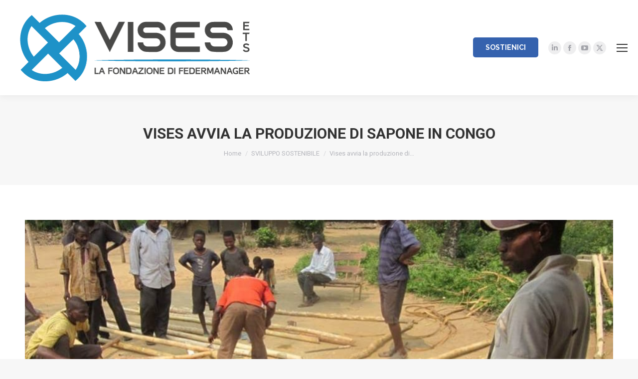

--- FILE ---
content_type: text/html; charset=UTF-8
request_url: https://www.vises.it/vises-avvia-la-produzione-di-sapone-in-congo/
body_size: 19951
content:
<!DOCTYPE html>
<!--[if !(IE 6) | !(IE 7) | !(IE 8)  ]><!-->
<html lang="it-IT" class="no-js">
<!--<![endif]-->
<head>
	<meta charset="UTF-8" />
		<meta name="viewport" content="width=device-width, initial-scale=1, maximum-scale=1, user-scalable=0">
		<meta name="theme-color" content="#3562ae"/>	<link rel="profile" href="https://gmpg.org/xfn/11" />
	<meta name='robots' content='index, follow, max-image-preview:large, max-snippet:-1, max-video-preview:-1' />
	<style>img:is([sizes="auto" i], [sizes^="auto," i]) { contain-intrinsic-size: 3000px 1500px }</style>
	
	<title>Vises avvia la produzione di sapone in Congo - Vises</title>
	<meta name="description" content="Il Progetto “Savon pour Lomela” è finalmente diventato una realtà concreta con l’inaugurazione della fabbrica di sapone in Congo" />
	<link rel="canonical" href="http://www.vises.it/vises-avvia-la-produzione-di-sapone-in-congo/" />
	<meta property="og:locale" content="it_IT" />
	<meta property="og:type" content="article" />
	<meta property="og:title" content="Vises avvia la produzione di sapone in Congo - Vises" />
	<meta property="og:description" content="Il Progetto “Savon pour Lomela” è finalmente diventato una realtà concreta con l’inaugurazione della fabbrica di sapone in Congo" />
	<meta property="og:url" content="http://www.vises.it/vises-avvia-la-produzione-di-sapone-in-congo/" />
	<meta property="og:site_name" content="Vises" />
	<meta property="article:published_time" content="2015-03-26T12:06:15+00:00" />
	<meta property="article:modified_time" content="2018-01-15T12:53:07+00:00" />
	<meta property="og:image" content="http://www.vises.it/wp-content/uploads/2015/03/Congo.jpg" />
	<meta property="og:image:width" content="945" />
	<meta property="og:image:height" content="708" />
	<meta property="og:image:type" content="image/jpeg" />
	<meta name="author" content="vises" />
	<meta name="twitter:card" content="summary_large_image" />
	<meta name="twitter:label1" content="Scritto da" />
	<meta name="twitter:data1" content="vises" />
	<meta name="twitter:label2" content="Tempo di lettura stimato" />
	<meta name="twitter:data2" content="1 minuto" />
	<script type="application/ld+json" class="yoast-schema-graph">{"@context":"https://schema.org","@graph":[{"@type":"WebPage","@id":"http://www.vises.it/vises-avvia-la-produzione-di-sapone-in-congo/","url":"http://www.vises.it/vises-avvia-la-produzione-di-sapone-in-congo/","name":"Vises avvia la produzione di sapone in Congo - Vises","isPartOf":{"@id":"http://www.vises.it/#website"},"primaryImageOfPage":{"@id":"http://www.vises.it/vises-avvia-la-produzione-di-sapone-in-congo/#primaryimage"},"image":{"@id":"http://www.vises.it/vises-avvia-la-produzione-di-sapone-in-congo/#primaryimage"},"thumbnailUrl":"https://www.vises.it/wp-content/uploads/2015/03/Congo.jpg","datePublished":"2015-03-26T12:06:15+00:00","dateModified":"2018-01-15T12:53:07+00:00","author":{"@id":"http://www.vises.it/#/schema/person/efea5703ca43396ef2e4ea3dad844095"},"description":"Il Progetto “Savon pour Lomela” è finalmente diventato una realtà concreta con l’inaugurazione della fabbrica di sapone in Congo","breadcrumb":{"@id":"http://www.vises.it/vises-avvia-la-produzione-di-sapone-in-congo/#breadcrumb"},"inLanguage":"it-IT","potentialAction":[{"@type":"ReadAction","target":["http://www.vises.it/vises-avvia-la-produzione-di-sapone-in-congo/"]}]},{"@type":"ImageObject","inLanguage":"it-IT","@id":"http://www.vises.it/vises-avvia-la-produzione-di-sapone-in-congo/#primaryimage","url":"https://www.vises.it/wp-content/uploads/2015/03/Congo.jpg","contentUrl":"https://www.vises.it/wp-content/uploads/2015/03/Congo.jpg","width":945,"height":708},{"@type":"BreadcrumbList","@id":"http://www.vises.it/vises-avvia-la-produzione-di-sapone-in-congo/#breadcrumb","itemListElement":[{"@type":"ListItem","position":1,"name":"Home","item":"https://www.vises.it/"},{"@type":"ListItem","position":2,"name":"Vises avvia la produzione di sapone in Congo"}]},{"@type":"WebSite","@id":"http://www.vises.it/#website","url":"http://www.vises.it/","name":"Vises","description":"","potentialAction":[{"@type":"SearchAction","target":{"@type":"EntryPoint","urlTemplate":"http://www.vises.it/?s={search_term_string}"},"query-input":{"@type":"PropertyValueSpecification","valueRequired":true,"valueName":"search_term_string"}}],"inLanguage":"it-IT"},{"@type":"Person","@id":"http://www.vises.it/#/schema/person/efea5703ca43396ef2e4ea3dad844095","name":"vises","image":{"@type":"ImageObject","inLanguage":"it-IT","@id":"http://www.vises.it/#/schema/person/image/","url":"https://secure.gravatar.com/avatar/a6764c7d7ecac5d9ca19a4641284295fda11e3095cd6dd23a3322afe0de732da?s=96&d=mm&r=g","contentUrl":"https://secure.gravatar.com/avatar/a6764c7d7ecac5d9ca19a4641284295fda11e3095cd6dd23a3322afe0de732da?s=96&d=mm&r=g","caption":"vises"},"sameAs":["https://www.linkedin.com/in/fondazione-vises-1a1a53108/","https://www.youtube.com/channel/UCLJjIjm2W8eYV0SqzSApGOg"],"url":"https://www.vises.it/author/vises/"}]}</script>


<link rel='dns-prefetch' href='//cdn.jsdelivr.net' />
<link rel='dns-prefetch' href='//fonts.googleapis.com' />
<link rel="alternate" type="application/rss+xml" title="Vises &raquo; Feed" href="https://www.vises.it/feed/" />
<link rel="alternate" type="application/rss+xml" title="Vises &raquo; Feed dei commenti" href="https://www.vises.it/comments/feed/" />
<script>
window._wpemojiSettings = {"baseUrl":"https:\/\/s.w.org\/images\/core\/emoji\/16.0.1\/72x72\/","ext":".png","svgUrl":"https:\/\/s.w.org\/images\/core\/emoji\/16.0.1\/svg\/","svgExt":".svg","source":{"concatemoji":"https:\/\/www.vises.it\/wp-includes\/js\/wp-emoji-release.min.js"}};
/*! This file is auto-generated */
!function(s,n){var o,i,e;function c(e){try{var t={supportTests:e,timestamp:(new Date).valueOf()};sessionStorage.setItem(o,JSON.stringify(t))}catch(e){}}function p(e,t,n){e.clearRect(0,0,e.canvas.width,e.canvas.height),e.fillText(t,0,0);var t=new Uint32Array(e.getImageData(0,0,e.canvas.width,e.canvas.height).data),a=(e.clearRect(0,0,e.canvas.width,e.canvas.height),e.fillText(n,0,0),new Uint32Array(e.getImageData(0,0,e.canvas.width,e.canvas.height).data));return t.every(function(e,t){return e===a[t]})}function u(e,t){e.clearRect(0,0,e.canvas.width,e.canvas.height),e.fillText(t,0,0);for(var n=e.getImageData(16,16,1,1),a=0;a<n.data.length;a++)if(0!==n.data[a])return!1;return!0}function f(e,t,n,a){switch(t){case"flag":return n(e,"\ud83c\udff3\ufe0f\u200d\u26a7\ufe0f","\ud83c\udff3\ufe0f\u200b\u26a7\ufe0f")?!1:!n(e,"\ud83c\udde8\ud83c\uddf6","\ud83c\udde8\u200b\ud83c\uddf6")&&!n(e,"\ud83c\udff4\udb40\udc67\udb40\udc62\udb40\udc65\udb40\udc6e\udb40\udc67\udb40\udc7f","\ud83c\udff4\u200b\udb40\udc67\u200b\udb40\udc62\u200b\udb40\udc65\u200b\udb40\udc6e\u200b\udb40\udc67\u200b\udb40\udc7f");case"emoji":return!a(e,"\ud83e\udedf")}return!1}function g(e,t,n,a){var r="undefined"!=typeof WorkerGlobalScope&&self instanceof WorkerGlobalScope?new OffscreenCanvas(300,150):s.createElement("canvas"),o=r.getContext("2d",{willReadFrequently:!0}),i=(o.textBaseline="top",o.font="600 32px Arial",{});return e.forEach(function(e){i[e]=t(o,e,n,a)}),i}function t(e){var t=s.createElement("script");t.src=e,t.defer=!0,s.head.appendChild(t)}"undefined"!=typeof Promise&&(o="wpEmojiSettingsSupports",i=["flag","emoji"],n.supports={everything:!0,everythingExceptFlag:!0},e=new Promise(function(e){s.addEventListener("DOMContentLoaded",e,{once:!0})}),new Promise(function(t){var n=function(){try{var e=JSON.parse(sessionStorage.getItem(o));if("object"==typeof e&&"number"==typeof e.timestamp&&(new Date).valueOf()<e.timestamp+604800&&"object"==typeof e.supportTests)return e.supportTests}catch(e){}return null}();if(!n){if("undefined"!=typeof Worker&&"undefined"!=typeof OffscreenCanvas&&"undefined"!=typeof URL&&URL.createObjectURL&&"undefined"!=typeof Blob)try{var e="postMessage("+g.toString()+"("+[JSON.stringify(i),f.toString(),p.toString(),u.toString()].join(",")+"));",a=new Blob([e],{type:"text/javascript"}),r=new Worker(URL.createObjectURL(a),{name:"wpTestEmojiSupports"});return void(r.onmessage=function(e){c(n=e.data),r.terminate(),t(n)})}catch(e){}c(n=g(i,f,p,u))}t(n)}).then(function(e){for(var t in e)n.supports[t]=e[t],n.supports.everything=n.supports.everything&&n.supports[t],"flag"!==t&&(n.supports.everythingExceptFlag=n.supports.everythingExceptFlag&&n.supports[t]);n.supports.everythingExceptFlag=n.supports.everythingExceptFlag&&!n.supports.flag,n.DOMReady=!1,n.readyCallback=function(){n.DOMReady=!0}}).then(function(){return e}).then(function(){var e;n.supports.everything||(n.readyCallback(),(e=n.source||{}).concatemoji?t(e.concatemoji):e.wpemoji&&e.twemoji&&(t(e.twemoji),t(e.wpemoji)))}))}((window,document),window._wpemojiSettings);
</script>
<link rel='stylesheet' id='nouislider-css' href='https://www.vises.it/wp-content/plugins/arforms-form-builder/css/nouislider.css' media='all' />
<style id='wp-emoji-styles-inline-css'>

	img.wp-smiley, img.emoji {
		display: inline !important;
		border: none !important;
		box-shadow: none !important;
		height: 1em !important;
		width: 1em !important;
		margin: 0 0.07em !important;
		vertical-align: -0.1em !important;
		background: none !important;
		padding: 0 !important;
	}
</style>
<style id='classic-theme-styles-inline-css'>
/*! This file is auto-generated */
.wp-block-button__link{color:#fff;background-color:#32373c;border-radius:9999px;box-shadow:none;text-decoration:none;padding:calc(.667em + 2px) calc(1.333em + 2px);font-size:1.125em}.wp-block-file__button{background:#32373c;color:#fff;text-decoration:none}
</style>
<style id='global-styles-inline-css'>
:root{--wp--preset--aspect-ratio--square: 1;--wp--preset--aspect-ratio--4-3: 4/3;--wp--preset--aspect-ratio--3-4: 3/4;--wp--preset--aspect-ratio--3-2: 3/2;--wp--preset--aspect-ratio--2-3: 2/3;--wp--preset--aspect-ratio--16-9: 16/9;--wp--preset--aspect-ratio--9-16: 9/16;--wp--preset--color--black: #000000;--wp--preset--color--cyan-bluish-gray: #abb8c3;--wp--preset--color--white: #FFF;--wp--preset--color--pale-pink: #f78da7;--wp--preset--color--vivid-red: #cf2e2e;--wp--preset--color--luminous-vivid-orange: #ff6900;--wp--preset--color--luminous-vivid-amber: #fcb900;--wp--preset--color--light-green-cyan: #7bdcb5;--wp--preset--color--vivid-green-cyan: #00d084;--wp--preset--color--pale-cyan-blue: #8ed1fc;--wp--preset--color--vivid-cyan-blue: #0693e3;--wp--preset--color--vivid-purple: #9b51e0;--wp--preset--color--accent: #3562ae;--wp--preset--color--dark-gray: #111;--wp--preset--color--light-gray: #767676;--wp--preset--gradient--vivid-cyan-blue-to-vivid-purple: linear-gradient(135deg,rgba(6,147,227,1) 0%,rgb(155,81,224) 100%);--wp--preset--gradient--light-green-cyan-to-vivid-green-cyan: linear-gradient(135deg,rgb(122,220,180) 0%,rgb(0,208,130) 100%);--wp--preset--gradient--luminous-vivid-amber-to-luminous-vivid-orange: linear-gradient(135deg,rgba(252,185,0,1) 0%,rgba(255,105,0,1) 100%);--wp--preset--gradient--luminous-vivid-orange-to-vivid-red: linear-gradient(135deg,rgba(255,105,0,1) 0%,rgb(207,46,46) 100%);--wp--preset--gradient--very-light-gray-to-cyan-bluish-gray: linear-gradient(135deg,rgb(238,238,238) 0%,rgb(169,184,195) 100%);--wp--preset--gradient--cool-to-warm-spectrum: linear-gradient(135deg,rgb(74,234,220) 0%,rgb(151,120,209) 20%,rgb(207,42,186) 40%,rgb(238,44,130) 60%,rgb(251,105,98) 80%,rgb(254,248,76) 100%);--wp--preset--gradient--blush-light-purple: linear-gradient(135deg,rgb(255,206,236) 0%,rgb(152,150,240) 100%);--wp--preset--gradient--blush-bordeaux: linear-gradient(135deg,rgb(254,205,165) 0%,rgb(254,45,45) 50%,rgb(107,0,62) 100%);--wp--preset--gradient--luminous-dusk: linear-gradient(135deg,rgb(255,203,112) 0%,rgb(199,81,192) 50%,rgb(65,88,208) 100%);--wp--preset--gradient--pale-ocean: linear-gradient(135deg,rgb(255,245,203) 0%,rgb(182,227,212) 50%,rgb(51,167,181) 100%);--wp--preset--gradient--electric-grass: linear-gradient(135deg,rgb(202,248,128) 0%,rgb(113,206,126) 100%);--wp--preset--gradient--midnight: linear-gradient(135deg,rgb(2,3,129) 0%,rgb(40,116,252) 100%);--wp--preset--font-size--small: 13px;--wp--preset--font-size--medium: 20px;--wp--preset--font-size--large: 36px;--wp--preset--font-size--x-large: 42px;--wp--preset--spacing--20: 0.44rem;--wp--preset--spacing--30: 0.67rem;--wp--preset--spacing--40: 1rem;--wp--preset--spacing--50: 1.5rem;--wp--preset--spacing--60: 2.25rem;--wp--preset--spacing--70: 3.38rem;--wp--preset--spacing--80: 5.06rem;--wp--preset--shadow--natural: 6px 6px 9px rgba(0, 0, 0, 0.2);--wp--preset--shadow--deep: 12px 12px 50px rgba(0, 0, 0, 0.4);--wp--preset--shadow--sharp: 6px 6px 0px rgba(0, 0, 0, 0.2);--wp--preset--shadow--outlined: 6px 6px 0px -3px rgba(255, 255, 255, 1), 6px 6px rgba(0, 0, 0, 1);--wp--preset--shadow--crisp: 6px 6px 0px rgba(0, 0, 0, 1);}:where(.is-layout-flex){gap: 0.5em;}:where(.is-layout-grid){gap: 0.5em;}body .is-layout-flex{display: flex;}.is-layout-flex{flex-wrap: wrap;align-items: center;}.is-layout-flex > :is(*, div){margin: 0;}body .is-layout-grid{display: grid;}.is-layout-grid > :is(*, div){margin: 0;}:where(.wp-block-columns.is-layout-flex){gap: 2em;}:where(.wp-block-columns.is-layout-grid){gap: 2em;}:where(.wp-block-post-template.is-layout-flex){gap: 1.25em;}:where(.wp-block-post-template.is-layout-grid){gap: 1.25em;}.has-black-color{color: var(--wp--preset--color--black) !important;}.has-cyan-bluish-gray-color{color: var(--wp--preset--color--cyan-bluish-gray) !important;}.has-white-color{color: var(--wp--preset--color--white) !important;}.has-pale-pink-color{color: var(--wp--preset--color--pale-pink) !important;}.has-vivid-red-color{color: var(--wp--preset--color--vivid-red) !important;}.has-luminous-vivid-orange-color{color: var(--wp--preset--color--luminous-vivid-orange) !important;}.has-luminous-vivid-amber-color{color: var(--wp--preset--color--luminous-vivid-amber) !important;}.has-light-green-cyan-color{color: var(--wp--preset--color--light-green-cyan) !important;}.has-vivid-green-cyan-color{color: var(--wp--preset--color--vivid-green-cyan) !important;}.has-pale-cyan-blue-color{color: var(--wp--preset--color--pale-cyan-blue) !important;}.has-vivid-cyan-blue-color{color: var(--wp--preset--color--vivid-cyan-blue) !important;}.has-vivid-purple-color{color: var(--wp--preset--color--vivid-purple) !important;}.has-black-background-color{background-color: var(--wp--preset--color--black) !important;}.has-cyan-bluish-gray-background-color{background-color: var(--wp--preset--color--cyan-bluish-gray) !important;}.has-white-background-color{background-color: var(--wp--preset--color--white) !important;}.has-pale-pink-background-color{background-color: var(--wp--preset--color--pale-pink) !important;}.has-vivid-red-background-color{background-color: var(--wp--preset--color--vivid-red) !important;}.has-luminous-vivid-orange-background-color{background-color: var(--wp--preset--color--luminous-vivid-orange) !important;}.has-luminous-vivid-amber-background-color{background-color: var(--wp--preset--color--luminous-vivid-amber) !important;}.has-light-green-cyan-background-color{background-color: var(--wp--preset--color--light-green-cyan) !important;}.has-vivid-green-cyan-background-color{background-color: var(--wp--preset--color--vivid-green-cyan) !important;}.has-pale-cyan-blue-background-color{background-color: var(--wp--preset--color--pale-cyan-blue) !important;}.has-vivid-cyan-blue-background-color{background-color: var(--wp--preset--color--vivid-cyan-blue) !important;}.has-vivid-purple-background-color{background-color: var(--wp--preset--color--vivid-purple) !important;}.has-black-border-color{border-color: var(--wp--preset--color--black) !important;}.has-cyan-bluish-gray-border-color{border-color: var(--wp--preset--color--cyan-bluish-gray) !important;}.has-white-border-color{border-color: var(--wp--preset--color--white) !important;}.has-pale-pink-border-color{border-color: var(--wp--preset--color--pale-pink) !important;}.has-vivid-red-border-color{border-color: var(--wp--preset--color--vivid-red) !important;}.has-luminous-vivid-orange-border-color{border-color: var(--wp--preset--color--luminous-vivid-orange) !important;}.has-luminous-vivid-amber-border-color{border-color: var(--wp--preset--color--luminous-vivid-amber) !important;}.has-light-green-cyan-border-color{border-color: var(--wp--preset--color--light-green-cyan) !important;}.has-vivid-green-cyan-border-color{border-color: var(--wp--preset--color--vivid-green-cyan) !important;}.has-pale-cyan-blue-border-color{border-color: var(--wp--preset--color--pale-cyan-blue) !important;}.has-vivid-cyan-blue-border-color{border-color: var(--wp--preset--color--vivid-cyan-blue) !important;}.has-vivid-purple-border-color{border-color: var(--wp--preset--color--vivid-purple) !important;}.has-vivid-cyan-blue-to-vivid-purple-gradient-background{background: var(--wp--preset--gradient--vivid-cyan-blue-to-vivid-purple) !important;}.has-light-green-cyan-to-vivid-green-cyan-gradient-background{background: var(--wp--preset--gradient--light-green-cyan-to-vivid-green-cyan) !important;}.has-luminous-vivid-amber-to-luminous-vivid-orange-gradient-background{background: var(--wp--preset--gradient--luminous-vivid-amber-to-luminous-vivid-orange) !important;}.has-luminous-vivid-orange-to-vivid-red-gradient-background{background: var(--wp--preset--gradient--luminous-vivid-orange-to-vivid-red) !important;}.has-very-light-gray-to-cyan-bluish-gray-gradient-background{background: var(--wp--preset--gradient--very-light-gray-to-cyan-bluish-gray) !important;}.has-cool-to-warm-spectrum-gradient-background{background: var(--wp--preset--gradient--cool-to-warm-spectrum) !important;}.has-blush-light-purple-gradient-background{background: var(--wp--preset--gradient--blush-light-purple) !important;}.has-blush-bordeaux-gradient-background{background: var(--wp--preset--gradient--blush-bordeaux) !important;}.has-luminous-dusk-gradient-background{background: var(--wp--preset--gradient--luminous-dusk) !important;}.has-pale-ocean-gradient-background{background: var(--wp--preset--gradient--pale-ocean) !important;}.has-electric-grass-gradient-background{background: var(--wp--preset--gradient--electric-grass) !important;}.has-midnight-gradient-background{background: var(--wp--preset--gradient--midnight) !important;}.has-small-font-size{font-size: var(--wp--preset--font-size--small) !important;}.has-medium-font-size{font-size: var(--wp--preset--font-size--medium) !important;}.has-large-font-size{font-size: var(--wp--preset--font-size--large) !important;}.has-x-large-font-size{font-size: var(--wp--preset--font-size--x-large) !important;}
:where(.wp-block-post-template.is-layout-flex){gap: 1.25em;}:where(.wp-block-post-template.is-layout-grid){gap: 1.25em;}
:where(.wp-block-columns.is-layout-flex){gap: 2em;}:where(.wp-block-columns.is-layout-grid){gap: 2em;}
:root :where(.wp-block-pullquote){font-size: 1.5em;line-height: 1.6;}
</style>
<link rel='stylesheet' id='zwan-framework-css' href='https://www.vises.it/wp-content/mu-plugins/zwan-framework/public/css/zwan-framework-public.css' media='all' />
<link rel='stylesheet' id='selda-privacy-policy-css' href='https://www.vises.it/wp-content/plugins/selda-privacy-policy/public/css/selda-privacy-policy-public.css' media='all' />
<link rel='stylesheet' id='SFSIPLUSmainCss-css' href='https://www.vises.it/wp-content/plugins/ultimate-social-media-plus/css/sfsi-style.css' media='all' />
<link rel='stylesheet' id='disable_sfsiplus-css' href='https://www.vises.it/wp-content/plugins/ultimate-social-media-plus/css/disable_sfsi.css' media='all' />
<link rel='stylesheet' id='webinar-lead-acquisition-css' href='https://www.vises.it/wp-content/plugins/webinar-lead-acquisition/public/css/webinar-lead-acquisition-public.css' media='all' />
<link rel='stylesheet' id='the7-font-css' href='https://www.vises.it/wp-content/themes/dt-the7/fonts/icomoon-the7-font/icomoon-the7-font.min.css' media='all' />
<link rel='stylesheet' id='the7-awesome-fonts-css' href='https://www.vises.it/wp-content/themes/dt-the7/fonts/FontAwesome/css/all.min.css' media='all' />
<link rel='stylesheet' id='the7-awesome-fonts-back-css' href='https://www.vises.it/wp-content/themes/dt-the7/fonts/FontAwesome/back-compat.min.css' media='all' />
<link rel='stylesheet' id='the7-Defaults-css' href='https://www.vises.it/wp-content/uploads/smile_fonts/Defaults/Defaults.css' media='all' />
<link rel='stylesheet' id='js_composer_custom_css-css' href='//www.vises.it/wp-content/uploads/js_composer/custom.css' media='all' />
<link rel='stylesheet' id='dt-web-fonts-css' href='https://fonts.googleapis.com/css?family=Roboto:400,500,600,700%7CRaleway:300,400,600,700' media='all' />
<link rel='stylesheet' id='dt-main-css' href='https://www.vises.it/wp-content/themes/dt-the7/css/main.min.css' media='all' />
<link rel='stylesheet' id='the7-custom-scrollbar-css' href='https://www.vises.it/wp-content/themes/dt-the7/lib/custom-scrollbar/custom-scrollbar.min.css' media='all' />
<link rel='stylesheet' id='the7-wpbakery-css' href='https://www.vises.it/wp-content/themes/dt-the7/css/wpbakery.min.css' media='all' />
<link rel='stylesheet' id='the7-css-vars-css' href='https://www.vises.it/wp-content/uploads/the7-css/css-vars.css' media='all' />
<link rel='stylesheet' id='dt-custom-css' href='https://www.vises.it/wp-content/uploads/the7-css/custom.css' media='all' />
<link rel='stylesheet' id='dt-media-css' href='https://www.vises.it/wp-content/uploads/the7-css/media.css' media='all' />
<link rel='stylesheet' id='the7-mega-menu-css' href='https://www.vises.it/wp-content/uploads/the7-css/mega-menu.css' media='all' />
<link rel='stylesheet' id='style-css' href='https://www.vises.it/wp-content/themes/vises-portal/style.css' media='all' />
<link rel='stylesheet' id='arflite-forms0-css' href='https://www.vises.it/?plugin=ARFormslite&#038;controller=settings' media='all' />
<script data-cfasync="false" src="https://www.vises.it/wp-includes/js/jquery/jquery.min.js" id="jquery-core-js"></script>
<script data-cfasync="false" src="https://www.vises.it/wp-includes/js/jquery/jquery-migrate.min.js" id="jquery-migrate-js"></script>
<script src="https://www.vises.it/wp-content/themes/vises-portal/js/script.js" id="vises-js"></script>
<script src="https://cdn.jsdelivr.net/npm/sweetalert2@9" id="swal-js"></script>
<script id="zwan-framework-js-extra">
var ZWAN = {"config":{"last_tab":"","force_login":"","force_login_redirect":"https:\/\/www.vises.it\/wp-login.php","disable_gutenberg":"","disable_adminbar":"","custom_body_classes":[""],"whitelabel":"Selda","selda_privacy_policy_menu":"","selda_privacy_policy_if":"","selda_privacy_policy_url":"https:\/\/www.industriawelfaresalute.it","gtm":"","gtm_config":"","dsn":"","addons_jquery_plugins":{"jquery_modal":""},"themes_the7_registered":"","themes_the7_disable_header":"","themes_the7_disable_sidebar":"","themes_the7_breadcrumb_home_hide":"","themes_the7_breadcrumb_home_label":"","webinar_lead_acquisition_form_list":"7578","webinar_lead_acquisition_action":"redirect","webinar_lead_acquisition_redirection":"https:\/\/www.vises.it\/pathway2action-webinar-streaming\/","webinar_lead_acquisition_cookie":"pathway-7ottobre","webinar_lead_acquisition_cookie_expiration":"5","webinar_lead_acquisition_submission_prevent_class":"#quartowebinar"},"URL":{"admin":"https:\/\/www.vises.it\/wp-admin\/","admin_url":"https:\/\/www.vises.it\/wp-admin\/","ajax_url":"https:\/\/www.vises.it\/wp-admin\/admin-ajax.php","rest":"https:\/\/www.vises.it\/wp-json","site":"https:\/\/www.vises.it","site_url":"https:\/\/www.vises.it"}};
</script>
<script src="https://www.vises.it/wp-content/mu-plugins/zwan-framework/public/js/zwan-framework-public.js" id="zwan-framework-js"></script>
<script src="//www.vises.it/wp-content/plugins/revslider/sr6/assets/js/rbtools.min.js" async id="tp-tools-js"></script>
<script src="//www.vises.it/wp-content/plugins/revslider/sr6/assets/js/rs6.min.js" async id="revmin-js"></script>
<script src="https://www.vises.it/wp-content/plugins/selda-privacy-policy/public/js/selda-privacy-policy-public.js" id="selda-privacy-policy-js"></script>
<script src="https://www.vises.it/wp-content/plugins/webinar-lead-acquisition/public/js/js.cookie.min.js" id="cookie-handler-js"></script>
<script id="webinar-lead-acquisition-js-extra">
var WLA = {"url":"https:\/\/www.vises.it\/wp-json\/selda\/webinar-lead-acquisition\/data","submissionSelector":"#quartowebinar","cookieName":"pathway-7ottobre","cookieValue":"visited","cookieExpiration":"5","cookieDomain":"https:\/\/www.vises.it","redirect":"https:\/\/www.vises.it\/pathway2action-webinar-streaming\/"};
</script>
<script src="https://www.vises.it/wp-content/plugins/webinar-lead-acquisition/public/js/webinar-lead-acquisition-public.js" id="webinar-lead-acquisition-js"></script>
<script id="dt-above-fold-js-extra">
var dtLocal = {"themeUrl":"https:\/\/www.vises.it\/wp-content\/themes\/dt-the7","passText":"Per visualizzare questo post protetto, inserisci la password qui sotto:","moreButtonText":{"loading":"Caricamento...","loadMore":"Carica ancora"},"postID":"750","ajaxurl":"https:\/\/www.vises.it\/wp-admin\/admin-ajax.php","REST":{"baseUrl":"https:\/\/www.vises.it\/wp-json\/the7\/v1","endpoints":{"sendMail":"\/send-mail"}},"contactMessages":{"required":"One or more fields have an error. Please check and try again.","terms":"Accetta la privacy policy.","fillTheCaptchaError":"Riempi il captcha."},"captchaSiteKey":"","ajaxNonce":"eabcf013f9","pageData":"","themeSettings":{"smoothScroll":"off","lazyLoading":false,"desktopHeader":{"height":90},"ToggleCaptionEnabled":"disabled","ToggleCaption":"Navigazione","floatingHeader":{"showAfter":94,"showMenu":true,"height":40,"logo":{"showLogo":true,"html":"<img class=\" preload-me\" src=\"https:\/\/www.vises.it\/wp-content\/uploads\/2023\/02\/Logo-Vises.png\" srcset=\"https:\/\/www.vises.it\/wp-content\/uploads\/2023\/02\/Logo-Vises.png 500w, https:\/\/www.vises.it\/wp-content\/uploads\/2023\/02\/Logo-Vises@2x.png 1000w\" width=\"500\" height=\"171\"   sizes=\"500px\" alt=\"Vises\" \/>","url":"https:\/\/www.vises.it\/"}},"topLine":{"floatingTopLine":{"logo":{"showLogo":false,"html":""}}},"mobileHeader":{"firstSwitchPoint":1300,"secondSwitchPoint":910,"firstSwitchPointHeight":90,"secondSwitchPointHeight":60,"mobileToggleCaptionEnabled":"disabled","mobileToggleCaption":"Menu"},"stickyMobileHeaderFirstSwitch":{"logo":{"html":"<img class=\" preload-me\" src=\"https:\/\/www.vises.it\/wp-content\/uploads\/2023\/02\/Logo-Vises.png\" srcset=\"https:\/\/www.vises.it\/wp-content\/uploads\/2023\/02\/Logo-Vises.png 500w, https:\/\/www.vises.it\/wp-content\/uploads\/2023\/02\/Logo-Vises@2x.png 1000w\" width=\"500\" height=\"171\"   sizes=\"500px\" alt=\"Vises\" \/>"}},"stickyMobileHeaderSecondSwitch":{"logo":{"html":"<img class=\" preload-me\" src=\"https:\/\/www.vises.it\/wp-content\/uploads\/2023\/02\/Logo-Vises.png\" srcset=\"https:\/\/www.vises.it\/wp-content\/uploads\/2023\/02\/Logo-Vises.png 500w, https:\/\/www.vises.it\/wp-content\/uploads\/2023\/02\/Logo-Vises@2x.png 1000w\" width=\"500\" height=\"171\"   sizes=\"500px\" alt=\"Vises\" \/>"}},"sidebar":{"switchPoint":990},"boxedWidth":"1340px"},"VCMobileScreenWidth":"768"};
var dtShare = {"shareButtonText":{"facebook":"Condividi su Facebook","twitter":"Share on X","pinterest":"Pin it","linkedin":"Condividi su Linkedin","whatsapp":"Condividi su Whatsapp"},"overlayOpacity":"85"};
</script>
<script src="https://www.vises.it/wp-content/themes/dt-the7/js/above-the-fold.min.js" id="dt-above-fold-js"></script>
<script></script><link rel='shortlink' href='https://www.vises.it/?p=750' />
<!-- Start cookieyes banner --> <script id="cookieyes" type="text/javascript" src="https://cdn-cookieyes.com/client_data/a241003c70c990edf5058087/script.js"></script> <!-- End cookieyes banner -->	<script>
		window.addEventListener("sfsi_plus_functions_loaded", function() {
			var body = document.getElementsByTagName('body')[0];
			// console.log(body);
			body.classList.add("sfsi_plus_3.53");
		})
		// window.addEventListener('sfsi_plus_functions_loaded',function(e) {
		// 	jQuery("body").addClass("sfsi_plus_3.53")
		// });
		jQuery(document).ready(function(e) {
			jQuery("body").addClass("sfsi_plus_3.53")
		});

		function sfsi_plus_processfurther(ref) {
			var feed_id = '[base64]';
			var feedtype = 8;
			var email = jQuery(ref).find('input[name="email"]').val();
			var filter = /^(([^<>()[\]\\.,;:\s@\"]+(\.[^<>()[\]\\.,;:\s@\"]+)*)|(\".+\"))@((\[[0-9]{1,3}\.[0-9]{1,3}\.[0-9]{1,3}\.[0-9]{1,3}\])|(([a-zA-Z\-0-9]+\.)+[a-zA-Z]{2,}))$/;
			if ((email != "Enter your email") && (filter.test(email))) {
				if (feedtype == "8") {
					var url = "https://api.follow.it/subscription-form/" + feed_id + "/" + feedtype;
					window.open(url, "popupwindow", "scrollbars=yes,width=1080,height=760");
					return true;
				}
			} else {
				alert("Please enter email address");
				jQuery(ref).find('input[name="email"]').focus();
				return false;
			}
		}
	</script>
	<style>
		.sfsi_plus_subscribe_Popinner {
			width: 100% !important;
			height: auto !important;
			border: 1px solid #b5b5b5 !important;
			padding: 18px 0px !important;
			background-color: #ffffff !important;
		}

		.sfsi_plus_subscribe_Popinner form {
			margin: 0 20px !important;
		}

		.sfsi_plus_subscribe_Popinner h5 {
			font-family: Helvetica,Arial,sans-serif !important;

			font-weight: bold !important;
			color: #000000 !important;
			font-size: 16px !important;
			text-align: center !important;
			margin: 0 0 10px !important;
			padding: 0 !important;
		}

		.sfsi_plus_subscription_form_field {
			margin: 5px 0 !important;
			width: 100% !important;
			display: inline-flex;
			display: -webkit-inline-flex;
		}

		.sfsi_plus_subscription_form_field input {
			width: 100% !important;
			padding: 10px 0px !important;
		}

		.sfsi_plus_subscribe_Popinner input[type=email] {
			font-family: Helvetica,Arial,sans-serif !important;

			font-style: normal !important;
			color:  !important;
			font-size: 14px !important;
			text-align: center !important;
		}

		.sfsi_plus_subscribe_Popinner input[type=email]::-webkit-input-placeholder {
			font-family: Helvetica,Arial,sans-serif !important;

			font-style: normal !important;
			color:  !important;
			font-size: 14px !important;
			text-align: center !important;
		}

		.sfsi_plus_subscribe_Popinner input[type=email]:-moz-placeholder {
			/* Firefox 18- */
			font-family: Helvetica,Arial,sans-serif !important;

			font-style: normal !important;
			color:  !important;
			font-size: 14px !important;
			text-align: center !important;
		}

		.sfsi_plus_subscribe_Popinner input[type=email]::-moz-placeholder {
			/* Firefox 19+ */
			font-family: Helvetica,Arial,sans-serif !important;

			font-style: normal !important;
			color:  !important;
			font-size: 14px !important;
			text-align: center !important;
		}

		.sfsi_plus_subscribe_Popinner input[type=email]:-ms-input-placeholder {
			font-family: Helvetica,Arial,sans-serif !important;

			font-style: normal !important;
			color:  !important;
			font-size: 14px !important;
			text-align: center !important;
		}

		.sfsi_plus_subscribe_Popinner input[type=submit] {
			font-family: Helvetica,Arial,sans-serif !important;

			font-weight: bold !important;
			color: #000000 !important;
			font-size: 16px !important;
			text-align: center !important;
			background-color: #dedede !important;
		}
	</style>
	<meta name="follow.[base64]" content="ldFsNbSb7XZ6lGhElY3K"/><script>function setREVStartSize(e){
			//window.requestAnimationFrame(function() {
				window.RSIW = window.RSIW===undefined ? window.innerWidth : window.RSIW;
				window.RSIH = window.RSIH===undefined ? window.innerHeight : window.RSIH;
				try {
					var pw = document.getElementById(e.c).parentNode.offsetWidth,
						newh;
					pw = pw===0 || isNaN(pw) || (e.l=="fullwidth" || e.layout=="fullwidth") ? window.RSIW : pw;
					e.tabw = e.tabw===undefined ? 0 : parseInt(e.tabw);
					e.thumbw = e.thumbw===undefined ? 0 : parseInt(e.thumbw);
					e.tabh = e.tabh===undefined ? 0 : parseInt(e.tabh);
					e.thumbh = e.thumbh===undefined ? 0 : parseInt(e.thumbh);
					e.tabhide = e.tabhide===undefined ? 0 : parseInt(e.tabhide);
					e.thumbhide = e.thumbhide===undefined ? 0 : parseInt(e.thumbhide);
					e.mh = e.mh===undefined || e.mh=="" || e.mh==="auto" ? 0 : parseInt(e.mh,0);
					if(e.layout==="fullscreen" || e.l==="fullscreen")
						newh = Math.max(e.mh,window.RSIH);
					else{
						e.gw = Array.isArray(e.gw) ? e.gw : [e.gw];
						for (var i in e.rl) if (e.gw[i]===undefined || e.gw[i]===0) e.gw[i] = e.gw[i-1];
						e.gh = e.el===undefined || e.el==="" || (Array.isArray(e.el) && e.el.length==0)? e.gh : e.el;
						e.gh = Array.isArray(e.gh) ? e.gh : [e.gh];
						for (var i in e.rl) if (e.gh[i]===undefined || e.gh[i]===0) e.gh[i] = e.gh[i-1];
											
						var nl = new Array(e.rl.length),
							ix = 0,
							sl;
						e.tabw = e.tabhide>=pw ? 0 : e.tabw;
						e.thumbw = e.thumbhide>=pw ? 0 : e.thumbw;
						e.tabh = e.tabhide>=pw ? 0 : e.tabh;
						e.thumbh = e.thumbhide>=pw ? 0 : e.thumbh;
						for (var i in e.rl) nl[i] = e.rl[i]<window.RSIW ? 0 : e.rl[i];
						sl = nl[0];
						for (var i in nl) if (sl>nl[i] && nl[i]>0) { sl = nl[i]; ix=i;}
						var m = pw>(e.gw[ix]+e.tabw+e.thumbw) ? 1 : (pw-(e.tabw+e.thumbw)) / (e.gw[ix]);
						newh =  (e.gh[ix] * m) + (e.tabh + e.thumbh);
					}
					var el = document.getElementById(e.c);
					if (el!==null && el) el.style.height = newh+"px";
					el = document.getElementById(e.c+"_wrapper");
					if (el!==null && el) {
						el.style.height = newh+"px";
						el.style.display = "block";
					}
				} catch(e){
					console.log("Failure at Presize of Slider:" + e)
				}
			//});
		  };</script>
		<style id="wp-custom-css">
			.menu-item-29 a, .menu-item-27 a, .menu-item-30 a, .menu-item-26 a, .menu-item-31 a {
    background: transparent !important;}

.dt-btn:not(.btn-light):not(.light-bg-btn):not(.outline-btn):not(.outline-bg-btn):not(.btn-custom-style) {    
    padding-left: 25px !important;
    padding-right: 25px;
    background-image: none !important;}

.progetto-share-row {
    display: none;
}

.formWebinar label {
    color: #fff !important;
    font-family: 'Raleway' !important;
}

/*Form webinar*/

.formWebinar .wpcf7-list-item {
    display: inline-block;
    margin: 0 0 0 0 !important;
}

.formWebinar .wpcf7-form-control.wpcf7-submit {
    background: #CACA34;
    font-family: 'Raleway' !important;
    font-size: 15px !important;
}		</style>
		<noscript><style> .wpb_animate_when_almost_visible { opacity: 1; }</style></noscript><style id='the7-custom-inline-css' type='text/css'>
/* ESEMPIO CUSTOMIZZAZIONE CSS MINISITO IMPRESA CHE FA SCUOLA */

body.page-template-template-microsite-php #primary-menu .sub-nav li.menu-item:hover .menu-text { color: #ff0000 !important; }
body.page-template-template-microsite-php #primary-menu .sub-nav li:not(.dt-mega-parent):hover > a { background-color: rgba(174, 53, 53, 0.07) !important; }

body.page-template-template-microsite-php .wc-ico-cart > .counter {
  background: #ff0000 !important;
}

body.page-template-template-microsite-php .dt-btn:not(.btn-light):not(.light-bg-btn):not(.outline-btn):not(.outline-bg-btn):not(.btn-custom-style),
body.page-template-template-microsite-php .dt-close-mobile-menu-icon span {
  background-color: #ff0000 !important;
 }

body.page-template-template-microsite-php li.has-children > ul.sub-nav >  li.menu-item > a:hover,
body.page-template-template-microsite-php .mobile-main-nav li.act > a .menu-text {
    color: #ff0000 !important;
}

body.page-template-template-microsite-php #primary-menu > li.menu-item.first {
    margin-right:5px;
    padding-left:17px;
    background-color:#eee;
    background-image: url(https://www.vises.it/wp-content/uploads/2017/11/left-arrow.png);
    background-repeat: no-repeat;
    background-position-x: center;
    background-position-y: 13px;
    border-top: 1px solid #f3f3f3;
    background-size: auto 25px;
}
body.page-template-template-microsite-php #primary-menu > li.menu-item.first > a { padding-top: 25px; }

body.page-template-template-microsite-php #mobile-menu > li.first {
    background-image: url(https://www.vises.it/wp-content/uploads/2017/11/left-arrow.png);
    background-repeat: no-repeat;
    background-position: left center;
    background-size: 25px auto;
    padding-left: 30px;
}

body.page-template-template-microsite-php .l-to-r-line > li > a i.underline {
    bottom: -6px;
    background-color: #ff0000;
    height: 2px;
}

body.page-template-template-microsite-php a, a:hover {

}

.header-bar .branding img, #phantom .logo-box img {
    max-height: 70px ! important;
    width: auto ! important;
}
</style>
</head>
<body id="the7-body" class="wp-singular post-template-default single single-post postid-750 single-format-standard wp-embed-responsive wp-theme-dt-the7 wp-child-theme-vises-portal  sfsi_plus_actvite_theme_flat no-comments dt-responsive-on right-mobile-menu-close-icon ouside-menu-close-icon mobile-hamburger-close-bg-enable mobile-hamburger-close-bg-hover-enable fade-medium-mobile-menu-close-icon fade-medium-menu-close-icon srcset-enabled btn-flat custom-btn-color custom-btn-hover-color phantom-fade phantom-shadow-decoration phantom-main-logo-on floating-mobile-menu-icon top-header first-switch-logo-left first-switch-menu-right second-switch-logo-left second-switch-menu-right right-mobile-menu layzr-loading-on popup-message-style the7-ver-12.5.2 dt-fa-compatibility wpb-js-composer js-comp-ver-8.5 vc_responsive">

<div id="page" >
	<a class="skip-link screen-reader-text" href="#content">Vai ai contenuti</a>

<div class="masthead inline-header right widgets full-height shadow-decoration shadow-mobile-header-decoration small-mobile-menu-icon mobile-menu-icon-bg-on mobile-menu-icon-hover-bg-on dt-parent-menu-clickable show-sub-menu-on-hover"  role="banner">

	<div data-rocket-location-hash="1b2a873bf3c9a6860245d8f45acf9bb0" class="top-bar line-content top-bar-empty">
	<div class="top-bar-bg" ></div>
	<div class="mini-widgets left-widgets"></div><div class="mini-widgets right-widgets"></div></div>

	<header data-rocket-location-hash="0318c417a580c0a2399abaa16dbca5de" class="header-bar">

		<div class="branding">
	<div id="site-title" class="assistive-text">Vises</div>
	<div id="site-description" class="assistive-text"></div>
	<a class="same-logo" href="https://www.vises.it/"><img class=" preload-me" src="https://www.vises.it/wp-content/uploads/2023/02/Logo-Vises.png" srcset="https://www.vises.it/wp-content/uploads/2023/02/Logo-Vises.png 500w, https://www.vises.it/wp-content/uploads/2023/02/Logo-Vises@2x.png 1000w" width="500" height="171"   sizes="500px" alt="Vises" /></a></div>

		<ul id="primary-menu" class="main-nav underline-decoration l-to-r-line outside-item-remove-margin"><li class="menu-item menu-item-type-post_type menu-item-object-page menu-item-31 first depth-0"><a href='https://www.vises.it/vises/' data-level='1' data-ps2id-api='true'><span class="menu-item-text"><span class="menu-text">Chi siamo</span></span></a></li> <li class="menu-item menu-item-type-post_type menu-item-object-page menu-item-29 depth-0"><a href='https://www.vises.it/progetti/' data-level='1' data-ps2id-api='true'><span class="menu-item-text"><span class="menu-text">Cosa facciamo</span></span></a></li> <li class="menu-item menu-item-type-post_type menu-item-object-page menu-item-27 depth-0"><a href='https://www.vises.it/media/' data-level='1' data-ps2id-api='true'><span class="menu-item-text"><span class="menu-text">News</span></span></a></li> <li class="menu-item menu-item-type-post_type menu-item-object-page menu-item-26 last depth-0"><a href='https://www.vises.it/contatti/' data-level='1' data-ps2id-api='true'><span class="menu-item-text"><span class="menu-text">Contatti</span></span></a></li> </ul>
		<div class="mini-widgets"><div class="text-area show-on-desktop near-logo-first-switch near-logo-second-switch"><p><a href="https://www.vises.it/aderisci-ora/" class="btn-shortcode dt-btn-m dt-btn default-btn-color default-btn-hover-color default-btn-bg-color default-btn-bg-hover-color fadeIn animate-element animation-builder" id="dt-btn-1"><span>SOSTIENICI</span></a></p>
</div><div class="soc-ico show-on-desktop near-logo-first-switch in-menu-second-switch custom-bg disabled-border border-off hover-accent-bg hover-disabled-border  hover-border-off"><a title="Linkedin page opens in new window" href="https://www.linkedin.com/in/fondazione-vises-1a1a53108/" target="_blank" class="linkedin"><span class="soc-font-icon"></span><span class="screen-reader-text">Linkedin page opens in new window</span></a><a title="Facebook page opens in new window" href="https://www.facebook.com/VISESonlus" target="_blank" class="facebook"><span class="soc-font-icon"></span><span class="screen-reader-text">Facebook page opens in new window</span></a><a title="YouTube page opens in new window" href="https://www.youtube.com/channel/UCLJjIjm2W8eYV0SqzSApGOg" target="_blank" class="you-tube"><span class="soc-font-icon"></span><span class="screen-reader-text">YouTube page opens in new window</span></a><a title="X page opens in new window" href="https://twitter.com/vises_onlus" target="_blank" class="twitter"><span class="soc-font-icon"></span><span class="screen-reader-text">X page opens in new window</span></a></div></div>
	</header>

</div>
<div data-rocket-location-hash="d44ac6305c2a14f3ff40c15abf330cdb" role="navigation" aria-label="Main Menu" class="dt-mobile-header mobile-menu-show-divider">
	<div data-rocket-location-hash="3b83c69d145e793968b0d0c5d969cc85" class="dt-close-mobile-menu-icon" aria-label="Close" role="button" tabindex="0"><div class="close-line-wrap"><span class="close-line"></span><span class="close-line"></span><span class="close-line"></span></div></div>	<ul id="mobile-menu" class="mobile-main-nav">
		<li class="menu-item menu-item-type-post_type menu-item-object-page menu-item-31 first depth-0"><a href='https://www.vises.it/vises/' data-level='1' data-ps2id-api='true'><span class="menu-item-text"><span class="menu-text">Chi siamo</span></span></a></li> <li class="menu-item menu-item-type-post_type menu-item-object-page menu-item-29 depth-0"><a href='https://www.vises.it/progetti/' data-level='1' data-ps2id-api='true'><span class="menu-item-text"><span class="menu-text">Cosa facciamo</span></span></a></li> <li class="menu-item menu-item-type-post_type menu-item-object-page menu-item-27 depth-0"><a href='https://www.vises.it/media/' data-level='1' data-ps2id-api='true'><span class="menu-item-text"><span class="menu-text">News</span></span></a></li> <li class="menu-item menu-item-type-post_type menu-item-object-page menu-item-26 last depth-0"><a href='https://www.vises.it/contatti/' data-level='1' data-ps2id-api='true'><span class="menu-item-text"><span class="menu-text">Contatti</span></span></a></li> 	</ul>
	<div class='mobile-mini-widgets-in-menu'></div>
</div>


		<div data-rocket-location-hash="81570b7725fbdc6d020af4a6767d5ebd" class="page-title title-center solid-bg breadcrumbs-mobile-off page-title-responsive-enabled">
			<div data-rocket-location-hash="647567c991ec4a9e977416da7bd443a4" class="wf-wrap">

				<div class="page-title-head hgroup"><h1 class="entry-title">Vises avvia la produzione di sapone in Congo</h1></div><div class="page-title-breadcrumbs"><div class="assistive-text">Tu sei qui:</div><ol class="breadcrumbs text-small" itemscope itemtype="https://schema.org/BreadcrumbList"><li itemprop="itemListElement" itemscope itemtype="https://schema.org/ListItem"><a itemprop="item" href="https://www.vises.it/" title="Home"><span itemprop="name">Home</span></a><meta itemprop="position" content="1" /></li><li itemprop="itemListElement" itemscope itemtype="https://schema.org/ListItem"><a itemprop="item" href="https://www.vises.it/category/sviluppo-sostenibile/" title="SVILUPPO SOSTENIBILE"><span itemprop="name">SVILUPPO SOSTENIBILE</span></a><meta itemprop="position" content="2" /></li><li class="current" itemprop="itemListElement" itemscope itemtype="https://schema.org/ListItem"><span itemprop="name">Vises avvia la produzione di&hellip;</span><meta itemprop="position" content="3" /></li></ol></div>			</div>
		</div>

		

<div data-rocket-location-hash="a88464e17a669761e1ee9cc196289784" id="main" class="sidebar-right sidebar-divider-vertical">

	
	<div data-rocket-location-hash="8a7ac7e40b9d0bb898825d9044f674c6" class="main-gradient"></div>
	<div data-rocket-location-hash="c1b23ea346766ffa8e0919565494ed55" class="wf-wrap">
	<div class="wf-container-main">

	

			<div id="content" class="content" role="main">

				
<article id="post-750" class="single-postlike post-750 post type-post status-publish format-standard has-post-thumbnail category-sviluppo-sostenibile category-19 description-off">

	<div class="post-thumbnail"><img class="preload-me lazy-load aspect" src="data:image/svg+xml,%3Csvg%20xmlns%3D&#39;http%3A%2F%2Fwww.w3.org%2F2000%2Fsvg&#39;%20viewBox%3D&#39;0%200%20944%20472&#39;%2F%3E" data-src="https://www.vises.it/wp-content/uploads/2015/03/Congo-944x472.jpg" data-srcset="https://www.vises.it/wp-content/uploads/2015/03/Congo-944x472.jpg 944w, https://www.vises.it/wp-content/uploads/2015/03/Congo-945x472.jpg 945w" loading="eager" style="--ratio: 944 / 472" sizes="(max-width: 944px) 100vw, 944px" width="944" height="472"  title="Congo" alt="" /></div><div class="entry-content"><div class="wpb-content-wrapper"><p style="text-align: justify"><span style="font-size: medium">Il Progetto “Savon pour Lomela” al quale Vises, con il partner locale D.I.P. (Developpement Integral du Paysan) ha dato inizio nel 2006 in un piccolo villaggio della Repubblica Democratica del Congo, è finalmente diventato una realtà concreta con l’inaugurazione della fabbrica di sapone. </span></p>
<p style="text-align: justify"><span style="font-size: medium">La decisione di prender parte alla collaborazione è nata dall’esigenza di fornire ad un villaggio dilaniato dalla miseria e dalla povertà un bene primario che potesse migliorare la condizione igienico &#8211; sanitaria ed inoltre, dare impulso all’economia locale sfruttando una delle risorse naturali maggiormente presenti nella zona come l’olio di palma.</span></p>
<p style="text-align: justify"><span style="font-size: medium">I lavori compiuti in questi anni hanno permesso di realizzare il centro di produzione artigianale del sapone e un magazzino, luogo di scambio e commercializzazione sia di sapone che di altri beni locali. La produzione è stata preceduta da una fase di formazione di personale locale, accessibile a chiunque grazie al materiale didattico reso disponibile. </span></p>
<p style="text-align: justify"><span style="font-size: medium">Con la benedizione dei rappresentanti religiosi delle diverse Chiese locali e dopo una cerimonia cui hanno partecipato i capi villaggio della zona, si è dato inizio ad una nuova fase di vita per tutti gli abitanti della regione di Lomela. Lo stock prodotto consiste in 2.450 blocchi di sapone, venduti al prezzo di 500 Franchi Congolesi al pezzo (circa 0,50€).<br />
Gli introiti verranno utilizzati per sviluppare nuovi interventi a favore delle donne dei villaggi.</span></p>
<p style="text-align: justify"><span style="font-size: medium">Il progetto è stato portato a termine grazie al contributo dell’ 8xMille della Chiesa Valdese.</span></p>
<p style="text-align: justify"><span style="font-size: large"> </span></p>

<div class="sfsiaftrpstwpr"  style=""><div class='sfsi_plus_Sicons' style='float:left'><div style='float:left;margin:0; line-height:45px'><span></span></div><div class="sfsiplus_norm_row sfsi_plus_wDivothr"><div style='width:40px; height:auto;margin-left:5px;margin-bottom:5px;' class='sfsi_plus_wicons shuffeldiv1 '><div class='sfsiplus_inerCnt'><a class='sficn1' data-effect='' target='_blank'  href='https://api.follow.it/widgets/icon/[base64]/OA==/'  style='width:40px; height:40px;opacity:1;background:#343D44;' ><img alt='Email' title='Email' src='https://www.vises.it/wp-content/plugins/ultimate-social-media-plus/images/icons_theme/flat/flat_email.png' width='40' height='40' style='' class='sfcm sfsi_wicon sfsiplusid_round_icon_email' data-effect=''  /></a></div></div><div style='width:40px; height:auto;margin-left:5px;margin-bottom:5px;' class='sfsi_plus_wicons shuffeldiv1 '><div class='sfsiplus_inerCnt'><a class='sficn1' data-effect=''   href='javascript:void(0);'  style='width:40px; height:40px;opacity:1;background:#336699;' ><img alt='Facebook' title='Facebook' src='https://www.vises.it/wp-content/plugins/ultimate-social-media-plus/images/icons_theme/flat/flat_fb.png' width='40' height='40' style='' class='sfcm sfsi_wicon sfsiplusid_round_icon_facebook' data-effect=''  /></a><div class="sfsi_plus_tool_tip_2 sfsi_plus_fb_tool_bdr sfsi_plus_Tlleft sfsiplusid_facebook" style="display:block;width:62px;opacity:0;z-index:-1;"><span class="bot_arow bot_fb_arow"></span><div class="sfsi_plus_inside"><div  class='icon3'><a target='_blank' href='https://www.facebook.com/sharer/sharer.php?u=https%3A%2F%2Fwww.vises.it%2Fvises-avvia-la-produzione-di-sapone-in-congo%2F' style='display:inline-block;'> <img class='sfsi_wicon'  data-pin-nopin='true' width='auto' height='auto' alt='fb-share-icon' title='Facebook Share' src='https://www.vises.it/wp-content/plugins/ultimate-social-media-plus/images/share_icons/fb_icons/en_US.svg''  /></a></div></div></div></div></div><div style='width:40px; height:auto;margin-left:5px;margin-bottom:5px;' class='sfsi_plus_wicons shuffeldiv1 '><div class='sfsiplus_inerCnt'><a class='sficn1' data-effect=''   href='javascript:void(0);'  style='width:40px; height:40px;opacity:1;background:#000000;' ><img alt='Twitter' title='Twitter' src='https://www.vises.it/wp-content/plugins/ultimate-social-media-plus/images/icons_theme/flat/flat_twitter.png' width='40' height='40' style='' class='sfcm sfsi_wicon sfsiplusid_round_icon_twitter' data-effect=''  /></a><div class="sfsi_plus_tool_tip_2 sfsi_plus_twt_tool_bdr sfsi_plus_Tlleft sfsiplusid_twitter" style="display:block;width:59px;opacity:0;z-index:-1;"><span class="bot_arow bot_twt_arow"></span><div class="sfsi_plus_inside"><div  class='icon2'><div class='sf_twiter' style='display: inline-block;vertical-align: middle;width: auto;'>
						<a target='_blank' href='https://x.com/intent/post?text=Hey%2C+check+out+this+cool+site+I+found%3A+www.yourname.com+%23Topic+via%40my_twitter_name https://www.vises.it/vises-avvia-la-produzione-di-sapone-in-congo/'style='display:inline-block' >
							<img nopin=nopin width='auto' class='sfsi_plus_wicon' src='https://www.vises.it/wp-content/plugins/ultimate-social-media-plus/images/share_icons/Twitter_Tweet/en_US_Tweet.svg' alt='Tweet' title='Tweet' >
						</a>
					</div></div></div></div></div></div><div style='width:40px; height:auto;margin-left:5px;margin-bottom:5px;' class='sfsi_plus_wicons shuffeldiv1 '><div class='sfsiplus_inerCnt'><a class='sficn1' data-effect=''   href='javascript:void(0);'  style='width:40px; height:40px;opacity:1;background:#CC3333;' ><img alt='Pinterest' title='Pinterest' src='https://www.vises.it/wp-content/plugins/ultimate-social-media-plus/images/icons_theme/flat/flat_pinterest.png' width='40' height='40' style='' class='sfcm sfsi_wicon sfsiplusid_round_icon_pinterest' data-effect=''  /></a><div class="sfsi_plus_tool_tip_2 sfsi_plus_printst_tool_bdr sfsi_plus_Tlleft sfsiplusid_pinterest" style="display:block;width:73px;opacity:0;z-index:-1;"><span class="bot_arow bot_pintst_arow"></span><div class="sfsi_plus_inside"><div  class='icon2'><a data-pin-custom='true' href='https://www.pinterest.com/pin/create/button/?url=https://www.vises.it/vises-avvia-la-produzione-di-sapone-in-congo' target='_blank'><img class='sfsi_wicon' data-pin-nopin='true' alt='fb-share-icon' title='Pin Share' src='https://www.vises.it/wp-content/plugins/ultimate-social-media-plus/images/share_icons/Pinterest_Save/en_US_save.svg' /></a></div></div></div></div></div><div style='width:40px; height:auto;margin-left:5px;margin-bottom:5px;' class='sfsi_plus_wicons shuffeldiv1 '><div class='sfsiplus_inerCnt'><a class='sficn1' data-effect=''   href='javascript:void(0);'  style='width:40px; height:40px;opacity:1;background:#0877B5;' ><img alt='LinkedIn' title='LinkedIn' src='https://www.vises.it/wp-content/plugins/ultimate-social-media-plus/images/icons_theme/flat/flat_linkedin.png' width='40' height='40' style='' class='sfcm sfsi_wicon sfsiplusid_round_icon_linkedin' data-effect=''  /></a><div class="sfsi_plus_tool_tip_2 sfsi_plus_linkedin_tool_bdr sfsi_plus_Tlleft sfsiplusid_linkedin" style="display:block;width:66px;opacity:0;z-index:-1;"><span class="bot_arow bot_linkedin_arow"></span><div class="sfsi_plus_inside"><div  class='icon2'><a href='https://www.linkedin.com/shareArticle?url=https://www.vises.it/vises-avvia-la-produzione-di-sapone-in-congo/'><img class='sfsi_premium_wicon' nopin=nopin alt='Share' title='Share' src='https://www.vises.it/wp-content/plugins/ultimate-social-media-plus/images/share_icons/Linkedin_Share/en_US_share.svg'  /></a></div></div></div></div></div><div style='width:40px; height:auto;margin-left:5px;margin-bottom:5px;' class='sfsi_plus_wicons shuffeldiv1 '><div class='sfsiplus_inerCnt'><a class='sficn1' data-effect='' target='_blank'  href='https://api.whatsapp.com/send?text=https://www.vises.it/vises-avvia-la-produzione-di-sapone-in-congo/'  style='width:40px; height:40px;opacity:1;background:#3ED946;' ><img alt='' title='' src='https://www.vises.it/wp-content/plugins/ultimate-social-media-plus/images/icons_theme/flat/flat_whatsapp.png' width='40' height='40' style='' class='sfcm sfsi_wicon sfsiplusid_round_icon_whatsapp' data-effect=''  /></a></div></div></div ></div></div><div class="vc_row wpb_row vc_row-fluid"></div></div></div><div class="post-meta wf-mobile-collapsed"><div class="entry-meta"><span class="category-link">Categoria:&nbsp;<a href="https://www.vises.it/category/sviluppo-sostenibile/" >SVILUPPO SOSTENIBILE</a></span><a href="https://www.vises.it/2015/03/26/" title="1:06 pm" class="data-link" rel="bookmark"><time class="entry-date updated" datetime="2015-03-26T13:06:15+01:00">26 Marzo 2015</time></a></div></div><nav class="navigation post-navigation" role="navigation"><h2 class="screen-reader-text">Naviga tra i post</h2><div class="nav-links"><a class="nav-previous" href="https://www.vises.it/coesione-sociale-cultura-del-rispetto-educazione-alla-diversita/" rel="prev"><svg version="1.1" id="Layer_1" xmlns="http://www.w3.org/2000/svg" xmlns:xlink="http://www.w3.org/1999/xlink" x="0px" y="0px" viewBox="0 0 16 16" style="enable-background:new 0 0 16 16;" xml:space="preserve"><path class="st0" d="M11.4,1.6c0.2,0.2,0.2,0.5,0,0.7c0,0,0,0,0,0L5.7,8l5.6,5.6c0.2,0.2,0.2,0.5,0,0.7s-0.5,0.2-0.7,0l-6-6c-0.2-0.2-0.2-0.5,0-0.7c0,0,0,0,0,0l6-6C10.8,1.5,11.2,1.5,11.4,1.6C11.4,1.6,11.4,1.6,11.4,1.6z"/></svg><span class="meta-nav" aria-hidden="true">Precedente</span><span class="screen-reader-text">Post precedente:</span><span class="post-title h4-size">Coesione sociale, cultura del rispetto, educazione alla diversità</span></a><a class="nav-next" href="https://www.vises.it/675-2/" rel="next"><svg version="1.1" id="Layer_1" xmlns="http://www.w3.org/2000/svg" xmlns:xlink="http://www.w3.org/1999/xlink" x="0px" y="0px" viewBox="0 0 16 16" style="enable-background:new 0 0 16 16;" xml:space="preserve"><path class="st0" d="M4.6,1.6c0.2-0.2,0.5-0.2,0.7,0c0,0,0,0,0,0l6,6c0.2,0.2,0.2,0.5,0,0.7c0,0,0,0,0,0l-6,6c-0.2,0.2-0.5,0.2-0.7,0s-0.2-0.5,0-0.7L10.3,8L4.6,2.4C4.5,2.2,4.5,1.8,4.6,1.6C4.6,1.6,4.6,1.6,4.6,1.6z"/></svg><span class="meta-nav" aria-hidden="true">Successivo</span><span class="screen-reader-text">Prossimo post:</span><span class="post-title h4-size">L&#8217;Innovazione Sociale nell’era dell’interconnessione</span></a></div></nav><div class="single-related-posts"><h3>Leggi anche…</h3><section class="items-grid"><div class=" related-item"><article class="post-format-standard"><div class="mini-post-img"><a class="alignleft post-rollover layzr-bg" href="https://www.vises.it/bilancio-sociale-federmanager-2/" aria-label="Immagine del post"><img class="preload-me lazy-load aspect" src="data:image/svg+xml,%3Csvg%20xmlns%3D&#39;http%3A%2F%2Fwww.w3.org%2F2000%2Fsvg&#39;%20viewBox%3D&#39;0%200%20110%2080&#39;%2F%3E" data-src="https://www.vises.it/wp-content/uploads/2023/10/Cover-Bilancio-Sociale-2022-110x80.png" data-srcset="https://www.vises.it/wp-content/uploads/2023/10/Cover-Bilancio-Sociale-2022-110x80.png 110w, https://www.vises.it/wp-content/uploads/2023/10/Cover-Bilancio-Sociale-2022-220x160.png 220w" loading="eager" style="--ratio: 110 / 80" sizes="(max-width: 110px) 100vw, 110px" width="110" height="80"  alt="" /></a></div><div class="post-content"><a href="https://www.vises.it/bilancio-sociale-federmanager-2/">Pubblicato il Bilancio sociale Federmanager</a><br /><time class="text-secondary" datetime="2023-10-06T11:51:23+02:00">6 Ottobre 2023</time></div></article></div><div class=" related-item"><article class="post-format-standard"><div class="mini-post-img"><a class="alignleft post-rollover layzr-bg" href="https://www.vises.it/concorso-fondirigenti-per-assegnare-3-premi-per-tesi-sul-ruolo-del-management/" aria-label="Immagine del post"><img class="preload-me lazy-load aspect" src="data:image/svg+xml,%3Csvg%20xmlns%3D&#39;http%3A%2F%2Fwww.w3.org%2F2000%2Fsvg&#39;%20viewBox%3D&#39;0%200%20110%2080&#39;%2F%3E" data-src="https://www.vises.it/wp-content/uploads/2021/10/fondirigenti-110x80.jpeg" data-srcset="https://www.vises.it/wp-content/uploads/2021/10/fondirigenti-110x80.jpeg 110w, https://www.vises.it/wp-content/uploads/2021/10/fondirigenti-220x160.jpeg 220w" loading="eager" style="--ratio: 110 / 80" sizes="(max-width: 110px) 100vw, 110px" width="110" height="80"  alt="" /></a></div><div class="post-content"><a href="https://www.vises.it/concorso-fondirigenti-per-assegnare-3-premi-per-tesi-sul-ruolo-del-management/">Concorso Fondirigenti per assegnare 3 premi per tesi sul ruolo del management   </a><br /><time class="text-secondary" datetime="2023-09-06T16:10:44+02:00">6 Settembre 2023</time></div></article></div><div class=" related-item"><article class="post-format-standard"><div class="mini-post-img"><a class="alignleft post-rollover layzr-bg" href="https://www.vises.it/costruiamo-il-paese-delle-nuove-generazioni/" aria-label="Immagine del post"><img class="preload-me lazy-load aspect" src="data:image/svg+xml,%3Csvg%20xmlns%3D&#39;http%3A%2F%2Fwww.w3.org%2F2000%2Fsvg&#39;%20viewBox%3D&#39;0%200%20110%2080&#39;%2F%3E" data-src="https://www.vises.it/wp-content/uploads/2022/05/News_5XMILLEVISES4-scaled-110x80.jpg" data-srcset="https://www.vises.it/wp-content/uploads/2022/05/News_5XMILLEVISES4-scaled-110x80.jpg 110w, https://www.vises.it/wp-content/uploads/2022/05/News_5XMILLEVISES4-scaled-220x160.jpg 220w" loading="eager" style="--ratio: 110 / 80" sizes="(max-width: 110px) 100vw, 110px" width="110" height="80"  alt="" /></a></div><div class="post-content"><a href="https://www.vises.it/costruiamo-il-paese-delle-nuove-generazioni/">Costruiamo il paese delle nuove generazioni!</a><br /><time class="text-secondary" datetime="2022-06-17T15:20:55+02:00">17 Giugno 2022</time></div></article></div><div class=" related-item"><article class="post-format-standard"><div class="mini-post-img"><a class="alignleft post-rollover layzr-bg" href="https://www.vises.it/limpegno-dei-giovani-per-il-raggiungimento-degli-sdgs/" aria-label="Immagine del post"><img class="preload-me lazy-load aspect" src="data:image/svg+xml,%3Csvg%20xmlns%3D&#39;http%3A%2F%2Fwww.w3.org%2F2000%2Fsvg&#39;%20viewBox%3D&#39;0%200%20110%2080&#39;%2F%3E" data-src="https://www.vises.it/wp-content/uploads/2022/05/Goals-110x80.jpg" data-srcset="https://www.vises.it/wp-content/uploads/2022/05/Goals-110x80.jpg 110w, https://www.vises.it/wp-content/uploads/2022/05/Goals-220x160.jpg 220w" loading="eager" style="--ratio: 110 / 80" sizes="(max-width: 110px) 100vw, 110px" width="110" height="80"  alt="" /></a></div><div class="post-content"><a href="https://www.vises.it/limpegno-dei-giovani-per-il-raggiungimento-degli-sdgs/">Skills 2 start: l&#8217;impegno dei giovani per il raggiungimento degli SDG&#8217;s</a><br /><time class="text-secondary" datetime="2022-06-10T09:21:32+02:00">10 Giugno 2022</time></div></article></div><div class=" related-item"><article class="post-format-standard"><div class="mini-post-img"><a class="alignleft post-rollover layzr-bg" href="https://www.vises.it/gender-equality-significa-parita-per-uomini-e-donne/" aria-label="Immagine del post"><img class="preload-me lazy-load aspect" src="data:image/svg+xml,%3Csvg%20xmlns%3D&#39;http%3A%2F%2Fwww.w3.org%2F2000%2Fsvg&#39;%20viewBox%3D&#39;0%200%20110%2080&#39;%2F%3E" data-src="https://www.vises.it/wp-content/uploads/2022/05/News_5XMILLEVISES2-scaled-110x80.jpg" data-srcset="https://www.vises.it/wp-content/uploads/2022/05/News_5XMILLEVISES2-scaled-110x80.jpg 110w, https://www.vises.it/wp-content/uploads/2022/05/News_5XMILLEVISES2-scaled-220x160.jpg 220w" loading="eager" style="--ratio: 110 / 80" sizes="(max-width: 110px) 100vw, 110px" width="110" height="80"  alt="" /></a></div><div class="post-content"><a href="https://www.vises.it/gender-equality-significa-parita-per-uomini-e-donne/">Gender equality significa parità per uomini e donne</a><br /><time class="text-secondary" datetime="2022-06-03T14:53:40+02:00">3 Giugno 2022</time></div></article></div><div class=" related-item"><article class="post-format-standard"><div class="mini-post-img"><a class="alignleft post-rollover layzr-bg" href="https://www.vises.it/vises-e-al-fianco-delle-donne-che-in-senegal-lottano-contro-gli-effetti-del-cambiamento-climatico/" aria-label="Immagine del post"><img class="preload-me lazy-load aspect" src="data:image/svg+xml,%3Csvg%20xmlns%3D&#39;http%3A%2F%2Fwww.w3.org%2F2000%2Fsvg&#39;%20viewBox%3D&#39;0%200%20110%2080&#39;%2F%3E" data-src="https://www.vises.it/wp-content/uploads/2022/03/Foto-sito1-110x80.jpeg" data-srcset="https://www.vises.it/wp-content/uploads/2022/03/Foto-sito1-110x80.jpeg 110w, https://www.vises.it/wp-content/uploads/2022/03/Foto-sito1-220x160.jpeg 220w" loading="eager" style="--ratio: 110 / 80" sizes="(max-width: 110px) 100vw, 110px" width="110" height="80"  alt="" /></a></div><div class="post-content"><a href="https://www.vises.it/vises-e-al-fianco-delle-donne-che-in-senegal-lottano-contro-gli-effetti-del-cambiamento-climatico/">Vises è al fianco delle donne che in Senegal lottano contro gli effetti del cambiamento climatico</a><br /><time class="text-secondary" datetime="2022-03-15T14:40:18+01:00">15 Marzo 2022</time></div></article></div></section></div>
</article>

			</div><!-- #content -->

			
	<aside id="sidebar" class="sidebar">
		<div class="sidebar-content widget-divider-off">
			<section id="search-2" class="widget widget_search"><form class="searchform" role="search" method="get" action="https://www.vises.it/">
    <label for="the7-search" class="screen-reader-text">Cerca:</label>
    <input type="text" id="the7-search" class="field searchform-s" name="s" value="" placeholder="Digita e premi invio &hellip;" />
    <input type="submit" class="assistive-text searchsubmit" value="Vai!" />
    <a href="" class="submit"><svg version="1.1" id="Layer_1" xmlns="http://www.w3.org/2000/svg" xmlns:xlink="http://www.w3.org/1999/xlink" x="0px" y="0px" viewBox="0 0 16 16" style="enable-background:new 0 0 16 16;" xml:space="preserve"><path d="M11.7,10.3c2.1-2.9,1.5-7-1.4-9.1s-7-1.5-9.1,1.4s-1.5,7,1.4,9.1c2.3,1.7,5.4,1.7,7.7,0h0c0,0,0.1,0.1,0.1,0.1l3.8,3.8c0.4,0.4,1,0.4,1.4,0s0.4-1,0-1.4l-3.8-3.9C11.8,10.4,11.8,10.4,11.7,10.3L11.7,10.3z M12,6.5c0,3-2.5,5.5-5.5,5.5S1,9.5,1,6.5S3.5,1,6.5,1S12,3.5,12,6.5z"/></svg></a>
</form>
</section><section id="categories-2" class="widget widget_categories"><div class="widget-title">Categorie</div>
			<ul>
					<li class="cat-item cat-item-78"><a href="https://www.vises.it/category/accoglienza/">ACCOGLIENZA</a>
</li>
	<li class="cat-item cat-item-17"><a href="https://www.vises.it/category/educazione/">EDUCAZIONE</a>
</li>
	<li class="cat-item cat-item-62"><a href="https://www.vises.it/category/box-piccoli/">EVENTI</a>
</li>
	<li class="cat-item cat-item-18"><a href="https://www.vises.it/category/inclusione-sociale/">INCLUSIONE SOCIALE</a>
</li>
	<li class="cat-item cat-item-59"><a href="https://www.vises.it/category/progetti/">PROGETTI IN CORSO</a>
</li>
	<li class="cat-item cat-item-77"><a href="https://www.vises.it/category/salute/">SALUTE</a>
</li>
	<li class="cat-item cat-item-19"><a href="https://www.vises.it/category/sviluppo-sostenibile/">SVILUPPO SOSTENIBILE</a>
</li>
			</ul>

			</section>		</div>
	</aside><!-- #sidebar -->


			</div><!-- .wf-container -->
		</div><!-- .wf-wrap -->

	
	</div><!-- #main -->

	


	<!-- !Footer -->
	<footer data-rocket-location-hash="c7718a5ef16385192abc45828f450db3" id="footer" class="footer solid-bg">

		
			<div data-rocket-location-hash="a18d64eff6b26cfbc18ec3f788fcc28b" class="wf-wrap">
				<div class="wf-container-footer">
					<div class="wf-container">
						<section id="custom_html-2" class="widget_text widget widget_custom_html wf-cell wf-1-4"><div class="widget-title">Main Partner</div><div class="textwidget custom-html-widget"><p><a href="http://www.federmanager.it" target="_blank" rel="nofollow"><img src="/wp-content/uploads/2017/10/logo-federmanager-white.png"/></a></p></div></section><section id="custom_html-7" class="widget_text widget widget_custom_html wf-cell wf-1-4"><div class="widget-title">I nostri Partner</div><div class="textwidget custom-html-widget"><p><a href="http://www.roma.federmanager.it" target="_blank"><img class="alignnone size-full wp-image-505" src="https://www.vises.it/wp-content/uploads/2017/10/logo-fm-roma2.png" alt="" width="230" height="60"/></a></p>
<a target="_blank" href="http://www.anp.it"><img class="alignnone size-full wp-image-503" src="https://www.vises.it/wp-content/uploads/2019/04/logo-anp-sito.png" alt="" width="190" height="40" /></a></div></section><section id="custom_html-4" class="widget_text widget widget_custom_html wf-cell wf-1-4"><div class="textwidget custom-html-widget"><a target="_blank" href="http://www.peterpanonlus.it"><img class="alignnone size-full wp-image-504" src="https://www.vises.it/wp-content/uploads/2017/10/logo-peter-pan.png" alt="" width="145" height="60" /></a>
<br>
<a target="_blank" href="https://www.gmagma.org/"><img class="alignnone size-full wp-image-503" src="https://www.vises.it/wp-content/uploads/2017/10/logo-gma.png" alt="" width="280" height="60" /></a></div></section><section id="presscore-custom-menu-one-2" class="widget widget_presscore-custom-menu-one wf-cell wf-1-4"><ul class="custom-menu dividers-on show-arrow"><li class="menu-item menu-item-type-post_type menu-item-object-page menu-item-5793 first"><a href="https://www.vises.it/privacy-policy/"> Privacy Policy</a></li></ul></section>					</div><!-- .wf-container -->
				</div><!-- .wf-container-footer -->
			</div><!-- .wf-wrap -->

			
<!-- !Bottom-bar -->
<div data-rocket-location-hash="1d68176afeb63d269f1040ab50f8e10a" id="bottom-bar" class="logo-left" role="contentinfo">
    <div class="wf-wrap">
        <div class="wf-container-bottom">

			
                <div class="wf-float-left">

					Fondazione Vises – Volontari per Iniziative di Sviluppo Economico e Sociale  - ETS
<br>Via Ravenna, 14 - 00161 Roma 
Tel. 06 44070272 / 06 44070271 - E-mail:  info@ets.vises.it - C.F. 08002540584
                </div>

			
            <div class="wf-float-right">

				
            </div>

        </div><!-- .wf-container-bottom -->
    </div><!-- .wf-wrap -->
</div><!-- #bottom-bar -->
	</footer><!-- #footer -->

<a href="#" class="scroll-top"><svg version="1.1" id="Layer_1" xmlns="http://www.w3.org/2000/svg" xmlns:xlink="http://www.w3.org/1999/xlink" x="0px" y="0px"
	 viewBox="0 0 16 16" style="enable-background:new 0 0 16 16;" xml:space="preserve">
<path d="M11.7,6.3l-3-3C8.5,3.1,8.3,3,8,3c0,0,0,0,0,0C7.7,3,7.5,3.1,7.3,3.3l-3,3c-0.4,0.4-0.4,1,0,1.4c0.4,0.4,1,0.4,1.4,0L7,6.4
	V12c0,0.6,0.4,1,1,1s1-0.4,1-1V6.4l1.3,1.3c0.4,0.4,1,0.4,1.4,0C11.9,7.5,12,7.3,12,7S11.9,6.5,11.7,6.3z"/>
</svg><span class="screen-reader-text">Torna su</span></a>

</div><!-- #page -->


		<script>
			window.RS_MODULES = window.RS_MODULES || {};
			window.RS_MODULES.modules = window.RS_MODULES.modules || {};
			window.RS_MODULES.waiting = window.RS_MODULES.waiting || [];
			window.RS_MODULES.defered = false;
			window.RS_MODULES.moduleWaiting = window.RS_MODULES.moduleWaiting || {};
			window.RS_MODULES.type = 'compiled';
		</script>
		<script type="speculationrules">
{"prefetch":[{"source":"document","where":{"and":[{"href_matches":"\/*"},{"not":{"href_matches":["\/wp-*.php","\/wp-admin\/*","\/wp-content\/uploads\/*","\/wp-content\/*","\/wp-content\/plugins\/*","\/wp-content\/themes\/vises-portal\/*","\/wp-content\/themes\/dt-the7\/*","\/*\\?(.+)"]}},{"not":{"selector_matches":"a[rel~=\"nofollow\"]"}},{"not":{"selector_matches":".no-prefetch, .no-prefetch a"}}]},"eagerness":"conservative"}]}
</script>
	<script>
	    
        function arf_open_modal_box_in_nav_menu(menu_id,form_id){
	    
	    var nav_menu_link_popup_data_id = jQuery("#arf_nav_menu_link_"+form_id).find('#arf_modal_default').attr('data-link-popup-id');
	       if(nav_menu_link_popup_data_id != ""){
		      jQuery("#arf_nav_menu_link_"+form_id).find(".arform_modal_link_"+form_id+"_"+nav_menu_link_popup_data_id).trigger( "click" );
	       }
        }
	</script>
	
    <script>
	window.addEventListener('sfsi_plus_functions_loaded', function() {
		if (typeof sfsi_plus_responsive_toggle == 'function') {
			sfsi_plus_responsive_toggle(0);
			// console.log('sfsi_plus_responsive_toggle');
		}
	})
</script>

<script type="text/html" id="wpb-modifications"> window.wpbCustomElement = 1; </script><link rel='stylesheet' id='js_composer_front-css' href='https://www.vises.it/wp-content/plugins/js_composer/assets/css/js_composer.min.css' media='all' />
<link rel='stylesheet' id='rs-plugin-settings-css' href='//www.vises.it/wp-content/plugins/revslider/sr6/assets/css/rs6.css' media='all' />
<style id='rs-plugin-settings-inline-css'>
#rs-demo-id {}
</style>
<script src="https://www.vises.it/wp-content/themes/dt-the7/js/main.min.js" id="dt-main-js"></script>
<script data-cfasync="false" defer src="https://www.vises.it/wp-content/plugins/arforms-form-builder/js/nouislider.js" id="nouislider-js"></script>
<script data-cfasync="false" src="https://www.vises.it/wp-includes/js/dist/vendor/lodash.min.js" id="lodash-js"></script>
<script id="lodash-js-after">
window.lodash = _.noConflict();
</script>
<script data-cfasync="false" src="https://www.vises.it/wp-includes/js/dist/vendor/moment.min.js" id="moment-js"></script>
<script id="moment-js-after">
moment.updateLocale( 'it_IT', {"months":["Gennaio","Febbraio","Marzo","Aprile","Maggio","Giugno","Luglio","Agosto","Settembre","Ottobre","Novembre","Dicembre"],"monthsShort":["Gen","Feb","Mar","Apr","Mag","Giu","Lug","Ago","Set","Ott","Nov","Dic"],"weekdays":["domenica","luned\u00ec","marted\u00ec","mercoled\u00ec","gioved\u00ec","venerd\u00ec","sabato"],"weekdaysShort":["Dom","Lun","Mar","Mer","Gio","Ven","Sab"],"week":{"dow":1},"longDateFormat":{"LT":"g:i a","LTS":null,"L":null,"LL":"j F Y","LLL":"j F Y G:i","LLLL":null}} );
</script>
<script id="page-scroll-to-id-plugin-script-js-extra">
var mPS2id_params = {"instances":{"mPS2id_instance_0":{"selector":"a[href*='#']:not([href='#'])","autoSelectorMenuLinks":"true","excludeSelector":"a[href^='#tab-'], a[href^='#tabs-'], a[data-toggle]:not([data-toggle='tooltip']), a[data-slide], a[data-vc-tabs], a[data-vc-accordion], a.screen-reader-text.skip-link","scrollSpeed":800,"autoScrollSpeed":"true","scrollEasing":"easeInOutQuint","scrollingEasing":"easeOutQuint","forceScrollEasing":"false","pageEndSmoothScroll":"true","stopScrollOnUserAction":"false","autoCorrectScroll":"false","autoCorrectScrollExtend":"false","layout":"vertical","offset":0,"dummyOffset":"false","highlightSelector":"","clickedClass":"mPS2id-clicked","targetClass":"mPS2id-target","highlightClass":"mPS2id-highlight","forceSingleHighlight":"false","keepHighlightUntilNext":"false","highlightByNextTarget":"false","appendHash":"false","scrollToHash":"true","scrollToHashForAll":"true","scrollToHashDelay":0,"scrollToHashUseElementData":"true","scrollToHashRemoveUrlHash":"false","disablePluginBelow":0,"adminDisplayWidgetsId":"true","adminTinyMCEbuttons":"true","unbindUnrelatedClickEvents":"false","unbindUnrelatedClickEventsSelector":"","normalizeAnchorPointTargets":"false","encodeLinks":"false"}},"total_instances":"1","shortcode_class":"_ps2id"};
</script>
<script src="https://www.vises.it/wp-content/plugins/page-scroll-to-id/js/page-scroll-to-id.min.js" id="page-scroll-to-id-plugin-script-js"></script>
<script data-cfasync="false" src="https://www.vises.it/wp-includes/js/jquery/ui/core.min.js" id="jquery-ui-core-js"></script>
<script src="https://www.vises.it/wp-content/plugins/ultimate-social-media-plus/js/shuffle/modernizr.custom.min.js" id="SFSIPLUSjqueryModernizr-js"></script>
<script id="SFSIPLUSCustomJs-js-extra">
var sfsi_plus_ajax_object = {"ajax_url":"https:\/\/www.vises.it\/wp-admin\/admin-ajax.php","plugin_url":"https:\/\/www.vises.it\/wp-content\/plugins\/ultimate-social-media-plus\/","rest_url":"https:\/\/www.vises.it\/wp-json\/"};
var sfsi_plus_links = {"admin_url":"https:\/\/www.vises.it\/wp-admin\/","plugin_dir_url":"https:\/\/www.vises.it\/wp-content\/plugins\/ultimate-social-media-plus\/","rest_url":"https:\/\/www.vises.it\/wp-json\/","pretty_perma":"yes"};
</script>
<script src="https://www.vises.it/wp-content/plugins/ultimate-social-media-plus/js/custom.js" id="SFSIPLUSCustomJs-js"></script>
<script src="https://www.vises.it/wp-content/themes/dt-the7/js/legacy.min.js" id="dt-legacy-js"></script>
<script src="https://www.vises.it/wp-content/themes/dt-the7/lib/jquery-mousewheel/jquery-mousewheel.min.js" id="jquery-mousewheel-js"></script>
<script src="https://www.vises.it/wp-content/themes/dt-the7/lib/custom-scrollbar/custom-scrollbar.min.js" id="the7-custom-scrollbar-js"></script>
<script src="https://www.vises.it/wp-content/plugins/js_composer/assets/js/dist/js_composer_front.min.js" id="wpb_composer_front_js-js"></script>
<script></script><script>var css = ".sfsibeforpstwpr .sfsiplus_norm_row.sfsi_plus_wDivothr .sfsi_plus_wicons, .sfsiaftrpstwpr .sfsiplus_norm_row.sfsi_plus_wDivothr .sfsi_plus_wicons, .sfsiaftrpstwpr .sfsiplus_norm_row.sfsi_plus_wDivothr .sfsi_plus_wicons .sficn1, .sfsibeforpstwpr .sfsiplus_norm_row.sfsi_plus_wDivothr .sfsi_plus_wicons .sficn1 {width: 40px !important;height: 40px !important; margin-left: 5px !important;}",
			    head = document.head || document.getElementsByTagName("head")[0],
			    style = document.createElement("style");

			head.appendChild(style);
			if (style.styleSheet){
			  // This is required for IE8 and below.
			  style.styleSheet.cssText = css;
			} else {
			  style.appendChild(document.createTextNode(css));
			}</script><script>var css = ".sfsibeforpstwpr .sfsiplus_norm_row.sfsi_plus_wDivothr .sfsi_plus_wicons, .sfsiaftrpstwpr .sfsiplus_norm_row.sfsi_plus_wDivothr .sfsi_plus_wicons, .sfsiaftrpstwpr .sfsiplus_norm_row.sfsi_plus_wDivothr .sfsi_plus_wicons .sficn1, .sfsibeforpstwpr .sfsiplus_norm_row.sfsi_plus_wDivothr .sfsi_plus_wicons .sficn1 {width: 40px !important;height: 40px !important; margin-left: 5px !important;}",
			    head = document.head || document.getElementsByTagName("head")[0],
			    style = document.createElement("style");

			head.appendChild(style);
			if (style.styleSheet){
			  // This is required for IE8 and below.
			  style.styleSheet.cssText = css;
			} else {
			  style.appendChild(document.createTextNode(css));
			}</script><script>var css = ".sfsibeforpstwpr .sfsiplus_norm_row.sfsi_plus_wDivothr .sfsi_plus_wicons, .sfsiaftrpstwpr .sfsiplus_norm_row.sfsi_plus_wDivothr .sfsi_plus_wicons, .sfsiaftrpstwpr .sfsiplus_norm_row.sfsi_plus_wDivothr .sfsi_plus_wicons .sficn1, .sfsibeforpstwpr .sfsiplus_norm_row.sfsi_plus_wDivothr .sfsi_plus_wicons .sficn1 {width: 40px !important;height: 40px !important; margin-left: 5px !important;}",
			    head = document.head || document.getElementsByTagName("head")[0],
			    style = document.createElement("style");

			head.appendChild(style);
			if (style.styleSheet){
			  // This is required for IE8 and below.
			  style.styleSheet.cssText = css;
			} else {
			  style.appendChild(document.createTextNode(css));
			}</script><script>var css = ".sfsibeforpstwpr .sfsiplus_norm_row.sfsi_plus_wDivothr .sfsi_plus_wicons, .sfsiaftrpstwpr .sfsiplus_norm_row.sfsi_plus_wDivothr .sfsi_plus_wicons, .sfsiaftrpstwpr .sfsiplus_norm_row.sfsi_plus_wDivothr .sfsi_plus_wicons .sficn1, .sfsibeforpstwpr .sfsiplus_norm_row.sfsi_plus_wDivothr .sfsi_plus_wicons .sficn1 {width: 40px !important;height: 40px !important; margin-left: 5px !important;}",
			    head = document.head || document.getElementsByTagName("head")[0],
			    style = document.createElement("style");

			head.appendChild(style);
			if (style.styleSheet){
			  // This is required for IE8 and below.
			  style.styleSheet.cssText = css;
			} else {
			  style.appendChild(document.createTextNode(css));
			}</script><script>var css = ".sfsibeforpstwpr .sfsiplus_norm_row.sfsi_plus_wDivothr .sfsi_plus_wicons, .sfsiaftrpstwpr .sfsiplus_norm_row.sfsi_plus_wDivothr .sfsi_plus_wicons, .sfsiaftrpstwpr .sfsiplus_norm_row.sfsi_plus_wDivothr .sfsi_plus_wicons .sficn1, .sfsibeforpstwpr .sfsiplus_norm_row.sfsi_plus_wDivothr .sfsi_plus_wicons .sficn1 {width: 40px !important;height: 40px !important; margin-left: 5px !important;}",
			    head = document.head || document.getElementsByTagName("head")[0],
			    style = document.createElement("style");

			head.appendChild(style);
			if (style.styleSheet){
			  // This is required for IE8 and below.
			  style.styleSheet.cssText = css;
			} else {
			  style.appendChild(document.createTextNode(css));
			}</script><script>var css = ".sfsibeforpstwpr .sfsiplus_norm_row.sfsi_plus_wDivothr .sfsi_plus_wicons, .sfsiaftrpstwpr .sfsiplus_norm_row.sfsi_plus_wDivothr .sfsi_plus_wicons, .sfsiaftrpstwpr .sfsiplus_norm_row.sfsi_plus_wDivothr .sfsi_plus_wicons .sficn1, .sfsibeforpstwpr .sfsiplus_norm_row.sfsi_plus_wDivothr .sfsi_plus_wicons .sficn1 {width: 40px !important;height: 40px !important; margin-left: 5px !important;}",
			    head = document.head || document.getElementsByTagName("head")[0],
			    style = document.createElement("style");

			head.appendChild(style);
			if (style.styleSheet){
			  // This is required for IE8 and below.
			  style.styleSheet.cssText = css;
			} else {
			  style.appendChild(document.createTextNode(css));
			}</script><script>var css = ".sfsibeforpstwpr .sfsiplus_norm_row.sfsi_plus_wDivothr .sfsi_plus_wicons, .sfsiaftrpstwpr .sfsiplus_norm_row.sfsi_plus_wDivothr .sfsi_plus_wicons, .sfsiaftrpstwpr .sfsiplus_norm_row.sfsi_plus_wDivothr .sfsi_plus_wicons .sficn1, .sfsibeforpstwpr .sfsiplus_norm_row.sfsi_plus_wDivothr .sfsi_plus_wicons .sficn1 {width: 40px !important;height: 40px !important; margin-left: 5px !important;}",
			    head = document.head || document.getElementsByTagName("head")[0],
			    style = document.createElement("style");

			head.appendChild(style);
			if (style.styleSheet){
			  // This is required for IE8 and below.
			  style.styleSheet.cssText = css;
			} else {
			  style.appendChild(document.createTextNode(css));
			}</script>
<div data-rocket-location-hash="5146ef32e53c1ded58931104c0fae0ca" class="pswp" tabindex="-1" role="dialog" aria-hidden="true">
	<div data-rocket-location-hash="f1b44240ee886ac92a1494623c719415" class="pswp__bg"></div>
	<div data-rocket-location-hash="6b48d35fbd115d3a5d09d43424a6718d" class="pswp__scroll-wrap">
		<div data-rocket-location-hash="57cba115c0c695bae1d24a4a2140bcec" class="pswp__container">
			<div class="pswp__item"></div>
			<div class="pswp__item"></div>
			<div class="pswp__item"></div>
		</div>
		<div data-rocket-location-hash="8c10166a32a4b430f244a26b65ef4abe" class="pswp__ui pswp__ui--hidden">
			<div class="pswp__top-bar">
				<div class="pswp__counter"></div>
				<button class="pswp__button pswp__button--close" title="Close (Esc)" aria-label="Close (Esc)"></button>
				<button class="pswp__button pswp__button--share" title="Share" aria-label="Share"></button>
				<button class="pswp__button pswp__button--fs" title="Toggle fullscreen" aria-label="Toggle fullscreen"></button>
				<button class="pswp__button pswp__button--zoom" title="Zoom in/out" aria-label="Zoom in/out"></button>
				<div class="pswp__preloader">
					<div class="pswp__preloader__icn">
						<div class="pswp__preloader__cut">
							<div class="pswp__preloader__donut"></div>
						</div>
					</div>
				</div>
			</div>
			<div class="pswp__share-modal pswp__share-modal--hidden pswp__single-tap">
				<div class="pswp__share-tooltip"></div> 
			</div>
			<button class="pswp__button pswp__button--arrow--left" title="Previous (arrow left)" aria-label="Previous (arrow left)">
			</button>
			<button class="pswp__button pswp__button--arrow--right" title="Next (arrow right)" aria-label="Next (arrow right)">
			</button>
			<div class="pswp__caption">
				<div class="pswp__caption__center"></div>
			</div>
		</div>
	</div>
</div>
<script>var rocket_beacon_data = {"ajax_url":"https:\/\/www.vises.it\/wp-admin\/admin-ajax.php","nonce":"242fb8f928","url":"https:\/\/www.vises.it\/vises-avvia-la-produzione-di-sapone-in-congo","is_mobile":false,"width_threshold":1600,"height_threshold":700,"delay":500,"debug":null,"status":{"atf":true,"lrc":true,"preconnect_external_domain":true},"elements":"img, video, picture, p, main, div, li, svg, section, header, span","lrc_threshold":1800,"preconnect_external_domain_elements":["link","script","iframe"],"preconnect_external_domain_exclusions":["static.cloudflareinsights.com","rel=\"profile\"","rel=\"preconnect\"","rel=\"dns-prefetch\"","rel=\"icon\""]}</script><script data-name="wpr-wpr-beacon" src='https://www.vises.it/wp-content/plugins/wp-rocket/assets/js/wpr-beacon.min.js' async></script></body>
</html>

<!-- This website is like a Rocket, isn't it? Performance optimized by WP Rocket. Learn more: https://wp-rocket.me -->

--- FILE ---
content_type: text/css; charset=utf-8
request_url: https://www.vises.it/wp-content/themes/vises-portal/css/vc.progetti.css
body_size: 251
content:
/**
 * 
 * WIDGET VISUAL COMPOSER
 * /inc/vc.progetti.php
 * 
 */

.vises-row-progetto { margin-bottom: 25px; }

.vises-row-progetto .vises-row-progetto-col-info .vc_column-inner { background-color: #FFF; }
 .vises-row-progetto .vises-row-progetto-col-info h1 {
 	font-size: 30px;
 	color: #000000;
 	line-height: 1.3;
 	text-align: left;
 	font-family: Raleway;
 	font-weight: 600;
 	font-style: normal;
 }
.vises-row-progetto .vises-row-progetto-col-info h6 { 
	text-transform: uppercase; 
	font-size: 15px;
	color: #3562ae;
	line-height: 4;
	text-align: left;
	font-family: Raleway;
	font-weight: 700;
	font-style: normal;
}
.vises-row-progetto .vises-row-progetto-col-info .vc_btn3 {
	background-color: #3562ae;
	color: #ffffff;
}
.vises-row-progetto .vises-row-progetto-col-picture .vc_column-inner { background-size: cover; }

.vises-row-progetto-alt .vises-row-progetto-col-info .vc_column-inner { background-color: #222222; }
.vises-row-progetto-alt .vises-row-progetto-col-info h1,
.vises-row-progetto-alt .vises-row-progetto-col-info .wpb_text_column div {
	color: #FFF;
}
.vises-row-progetto .vises-row-progetto-col-info .vc_btn3 {
	background-color: #ededed;
    color: #3562ae;
}

@media (max-width: 767px) {
  .vises-row-progetto .vises-row-progetto-col-picture .vc_column-inner { min-height: 300px; }
  .vises-row-progetto { flex-direction: column-reverse; }
}

--- FILE ---
content_type: text/css; charset=utf-8
request_url: https://www.vises.it/wp-content/themes/vises-portal/css/single-progetto.css
body_size: 774
content:
body.single-progetto .page-title { display: none; }

body.single-progetto .progetto-categoria-row h4 {
	font-size: 20px;
	color: #3562ae;
	text-align: left;
	font-family:Raleway;
	font-weight:600;
	font-style:normal;
	text-transform: uppercase;
}

body.single-progetto .progetto-header-row .vc_col-sm-6 h1 {
	font-size: 50px;
	color: #3562ae;
	text-align: left;
	font-family: Raleway;
	font-weight: 500;
	font-style: normal;
	text-transform: uppercase;
}
body.single-progetto .progetto-header-row .vc_col-sm-6 p {
	font-size: 18px;
	text-align: left;
	font-family: Raleway;
	font-weight: 200;
	font-style: normal;
}
body.single-progetto .progetto-header-row .previous-project .vc_column-inner a,
body.single-progetto .progetto-header-row .next-project .vc_column-inner a {
	background-size: auto 80%;
	background-repeat: no-repeat;
	background-position: center;
	height: 200px;
	width: 100%;
	display: block;
	-webkit-transition: all .6s;
	transition        : all .6s;
	text-decoration: none;
}
body.single-progetto .progetto-header-row .previous-project .vc_column-inner a {
	background-image: url(../images/freccia_progetto_left.png);
}
body.single-progetto .progetto-header-row .next-project .vc_column-inner a {
	background-image: url(../images/freccia_progetto_right.png);
}

@media (min-width: 768px) {
	body.single-progetto .progetto-header-row .vc_col-sm-3.previous-project .vc_column-inner a:hover,
	body.single-progetto .progetto-header-row .vc_col-sm-3.next-project .vc_column-inner a:hover {
		margin-top: -35px;
		margin-bottom: 35px;
	}
}

/**
 * Tabs nella descrizione del progetto
 */
body.single-progetto .vc_tta.vc_general .vc_tta-tab.vc_active>a:hover { color: #3F64A8; }
body.single-progetto .vc_tta-color-grey.vc_tta-style-flat .vc_tta-tab.vc_active>a,
body.single-progetto .vc_tta-color-grey.vc_tta-style-flat .vc_tta-tab.vc_active>a:hover {
	background-color: #3F64A8;
	color: #FFF;
}
body.single-progetto .wf-container-main .vc_tta.vc_general .vc_tta-panel-body { padding-top: 50px; }

/**
 * Icone dei Social Network
 */

body.single-progetto .progetto-socials-row .vc_col-sm-6 a { 
	text-decoration: none; 
	margin-right: 5px;
}
body.single-progetto .progetto-socials-row .vc_col-sm-6 img { height: 40px; }
body.single-progetto .progetto-socials-row .vc_col-sm-6 img:hover { transform: scale(1.2); }

/**
 * Condivisione del progetto sui Social Network
 */
body.single-progetto .progetto-share-row {
	text-align: center;
    padding: 50px 0 0;
    border-top: 1px solid #ddd;
    margin-top: 50px;
}
body.single-progetto .progetto-share-row h3 {
	font-family:Raleway;
	font-weight:300;
	font-style:normal;
}

/**
 * Elenco news associate al progetto
 */
body.single-progetto .progetto-news-row { margin-bottom: 35px; }
body.single-progetto .progetto-news-row h2,
body.single-progetto .progetto-news-row p { text-align: center; }
body.single-progetto .progetto-news-row h2 { margin-bottom: 25px; }
body.single-progetto .progetto-news-row a {
	text-decoration: none;
	font-size: 20px;
}

/**
 * Call to Action per il sito web del progetto
 */
body.single-progetto .progetto-website-row { background-color: #333333; }

body.single-progetto .progetto-website-row .vc_col-sm-6 .vc_column-inner { padding: 35px 15px; }
body.single-progetto .progetto-website-row .vc_col-sm-6 h2 {
	font-size: 30px;
	color: #ffffff;
	text-align: left;
	font-family:Raleway;
	font-weight:300;
	font-style:normal;
}
body.single-progetto .progetto-website-row .vc_col-sm-6 p {
	font-size: 18px;
	color: #ffffff;
	text-align: left;
	font-family: Raleway;
	font-weight: 200;
	font-style: normal;
}
body.single-progetto .progetto-website-row .vc_col-sm-6 a { color: #3F64A8; }

body.single-progetto .progetto-website-row .vc_col-sm-3:last-child {
	background-image: url(../images/freccia_destra_progetto.png);
	background-size: auto 70%;
	background-repeat: no-repeat;
	background-position: center;
	min-height: 200px;
}

@media (max-width: 767px) {
  body.single-progetto .progetto-website-row { flex-direction: column-reverse; }
}